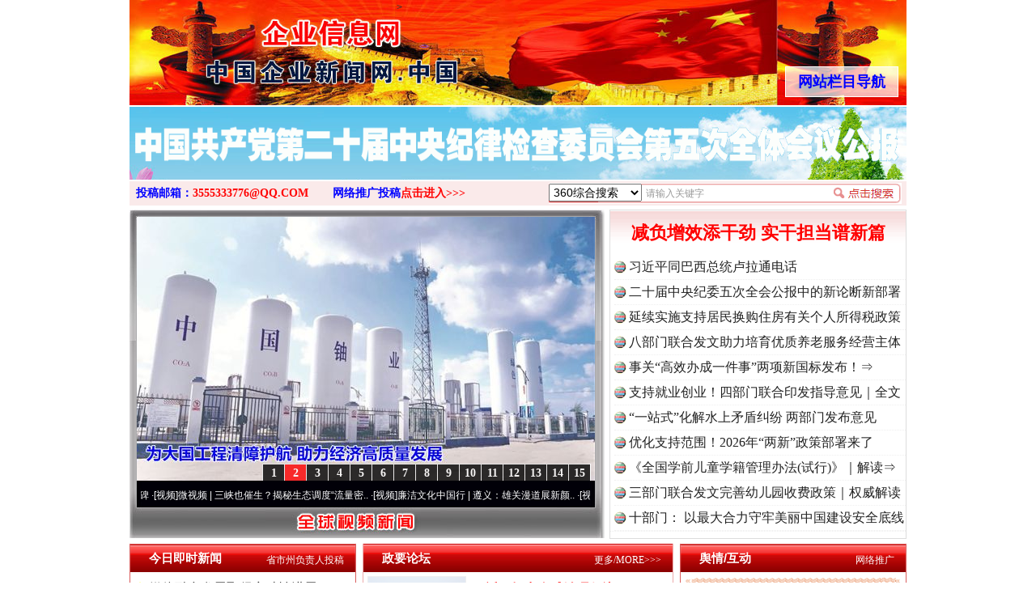

--- FILE ---
content_type: text/html; charset=utf-8
request_url: http://xn--vhqqb87by1w6s6c.xn--vuq861b/index.php
body_size: 28170
content:
<!DOCTYPE html PUBLIC "-//W3C//DTD XHTML 1.0 Transitional//EN" "http://www.w3.org/TR/xhtml1/DTD/xhtml1-transitional.dtd">
<html xmlns="http://www.w3.org/1999/xhtml">
<head>
<meta http-equiv="Content-Type" content="text/html; charset=utf-8" />
<title>企业信息网</title>
<meta name="Description" content="《企业信息网》citizen news.cn,中国公民新闻.net,主要以视频图文网络传媒为主，全面贴近公众/公民的日常生活时事、公众的安全信息、公众的社会交往公德。展现[服务百姓]和[说真话、重实事]的新闻现实。" />
<meta name="Keywords" content="企业信息网, 中国公民新闻网, 中国公民新闻, 全球公众传媒, 全球中文传媒, 全球公众新闻, 全球大众新闻, 全球视频图文新闻, 视频图文新闻" />
<link href="/style.css?210727" type="text/css" rel="stylesheet" />
<link href="https://cdn.bootcdn.net/ajax/libs/Swiper/6.8.0/swiper-bundle.min.css" rel="stylesheet">
<script src="https://cdn.bootcdn.net/ajax/libs/Swiper/6.8.0/swiper-bundle.min.js"></script>
<link rel="shortcut icon" href="favicon.ico">
<script type="text/javascript" src="http://www.ruleoflawnews.pub/common.js?2409259141434"></script>
<style>#mediaad p{height:95px;width:575px;letter-spacing:1px;text-align:center;font:bold 44px/95px "Microsoft Yahei","Hiragino Sans GB","Heiti SC","WenQuanYi Micro Hei","\5fae\8f6f\96c5\9ed1";color:#06c;text-shadow: 0 1px 0 #f9f9f9, 0 2px 0 #f9f9f9, 0 3px 0 #efefef, 0 4px 0 #b9b9b9, 0 0 5px rgba(0, 0, 0, 0.1), 0 1px 3px rgba(0, 0, 0, 0.3), 0 3px 5px rgba(0, 0, 0, 0.2), 0 5px 10px rgba(0, 0, 0, 0.25), 0 10px 10px rgba(0, 0, 0, 0.2), 0 20px 20px rgba(0, 0, 0, 0.15);-webkit-transition: .2s all linear;} .swiper-toutiao-pic{background: #86CDE9 url("http://www.ruleoflawnews.pub/images/txt2imgbg.jpg") no-repeat center;padding:20px 5px;width:950px;height:50px;margin:0 auto;}</style>
</head>
<body>
<div class="body" style="position:relative">
    <!--div style="height:128px"><img src="http://www.ruleoflawnews.pub/upfiles/100th.jpg" alt="热烈庆祝中国共产党成立100周年"></div-->
    <div class="logo">><div class="navboxbtn"><div id="navboxbg"></div><div id="navboxbtn">网站栏目导航</div></div><a href="/" id="logo">全球中文传媒</a></div>
    <div id="navbox">
        <table width="960" border="0" cellpadding="0" cellspacing="0" align="center">
            <tr>
                <td colspan="2"><div id="menubar">
                        <div id="nav">
                            <ul>
                                <li id="nav1"><a href="/list.php?c=22" class="nn6"><span>公众全民传媒</span></a></li>
                                <li class="line"></li>
                                <li id="nav1"><a href="/list.php?c=3"><span>视频新闻</span></a></li>
                                <li class="line"></li>
                                <li id="nav2"><a href="/list.php?c=32"><span>食品产业</span></a></li>
                                <li class="line"></li>
                                <li id="nav3"><a href="/list.php?c=188"><span>时事新闻</span></a></li>
                                <li class="line"></li>
                                <li id="nav4"><a href="/list.php?c=26"><span>社会观察</span></a></li>
                                <li class="line"></li>
                                <li id="nav5"><a href="/list.php?c=19"><span>法制新闻</span></a></li>
                                <li class="line"></li>
                                <li id="nav6"><a href="/list.php?c=18"><span>投诉报料</span></a></li>
                                <li class="line"></li>
                                <li id="nav7"><a href="/list.php?c=5"><span>律师说法</span></a></li>
                                <li class="line"></li>
                                <li id="nav7"><a href="/list.php?c=30" class="nn6"><span>民众舆情呼声</span></a></li>
                                <li class="line"></li>
                                <li id="nav7"><a href="/list.php?c=1" class="nn6"><span>公民身边事件</span></a></li>
                                <li class="line"></li>
                                <li id="nav7"><a href="/list.php?c=6" class="nn6"><span>公众形象展示</span></a></li>
                            </ul>
                        </div>
                        <div id="nemu2"><a href="/list.php?c=17" class="nn6">聚焦廉政法纪</a><a href="/list.php?c=8">法制维权</a><a href="/list.php?c=2">全民论坛</a><a href="/list.php?c=9">政要论坛</a><a href="/list.php?c=29">全民参政</a><a href="/list.php?c=23">公众评论</a><a href="/list.php?c=14">新闻调查</a><a href="/list.php?c=25">关注教育</a><a href="/list.php?c=21" class="nn6">中国检察新闻</a><a href="/list.php?c=27" class="nn6">中国法院新闻</a><a href="/list.php?c=33" class="nn6">企业公司新闻</a></div>
                        <div id="nemu2"><a href="/list.php?c=7" class="nn6">案件追踪观察</a><a href="/list.php?c=15">军事动态</a><a href="/list.php?c=31">法治新闻</a><a href="/list.php?c=16" class="firsta">国际新闻</a><a href="/list.php?c=20">全民康养</a><a href="/list.php?c=12">医药医疗</a><a href="/list.php?c=28">残疾人</a><a href="/list.php?c=34">农业农村</a><a href="/list.php?c=13" class="nn6">全球财经新闻</a><a href="/list.php?c=11" class="nn6">香港澳门台湾</a><a href="/list.php?c=4" class="nn6">公共国际新闻</a></div>
                    </div>
                </td>
            </tr>
        </table>
    </div>
    <script type="text/javascript">window.SlideUpDown=function(){var SlideUpDown={};function b(){this.timers=[];this.args=[];this.isFiring=!1}function c(a,c){var d,e,f,g;if(0==a.offsetHeight){a.style.display="block";d=a.offsetHeight;a.style.height="0px";e=0;f=d/(c/10);g=setInterval(function(){e+=f;a.style.height=e+"px";if(e>=d){clearInterval(g);a.style.height=d+"px";a.__TimerManager__&&a.__TimerManager__.constructor==b&&a.__TimerManager__.next()}},10)}else a.__TimerManager__&&a.__TimerManager__.constructor==b&&a.__TimerManager__.next()}function d(a,c){var d,e,f,g;if(a.offsetHeight>0){d=a.offsetHeight;e=d;f=d/(c/10);g=setInterval(function(){e-=f;if(0>=e){clearInterval(g);a.style.display="none";a.style.height=d+"px";a.__TimerManager__&&a.__TimerManager__.constructor==b&&a.__TimerManager__.next()}else a.style.height=e+"px"},10)}else a.__TimerManager__&&a.__TimerManager__.constructor==b&&a.__TimerManager__.next()}var a={};b.makeInstance=function(a){a.__TimerManager__&&a.__TimerManager__.constructor==b||(a.__TimerManager__=new b)};b.prototype.add=function(a,b){this.timers.push(a);this.args.push(b);this.fire()};b.prototype.fire=function(){if(!this.isFiring){var a=this.timers.shift(),b=this.args.shift();if(a&&b){this.isFiring=!0;a(b[0],b[1])}}};b.prototype.next=function(){this.isFiring=!1;this.fire()};a.slideDown=function(a){b.makeInstance(a);a.__TimerManager__.add(c,arguments);return this};a.slideUp=function(a){b.makeInstance(a);a.__TimerManager__.add(d,arguments);return this};return a}();window.onload=function(){var a=document.getElementById("navboxbtn"),b=document.getElementById("navbox");a.onclick=function(){0===b.offsetHeight?SlideUpDown.slideDown(b,180):SlideUpDown.slideUp(b,180)}};</script>
<table width="960" border="0" cellpadding="0" cellspacing="0" align="center">
    <tr><td style="padding:2px 0 1px"><div class="swiper-toutiao-pic"><div class="swiper-container"><div class="swiper-wrapper"><div class="swiper-slide"><a href="/view.php?d=225096" target="_blank" title="强化对村巡察 促进解决基层问题和群众身边问题"><img src="http://www.ruleoflawnews.pub/cache/46/gif/225096.gif" width="950" height="50" alt="强化对村巡察 促进解决基层问题和群众身边问题"></a></div><div class="swiper-slide"><a href="/view.php?d=225091" target="_blank" title="落实五次全会精神见行动丨推进作风建设常态化长效化"><img src="http://www.ruleoflawnews.pub/cache/46/gif/225091.gif" width="950" height="50" alt="落实五次全会精神见行动丨推进作风建设常态化长效化"></a></div><div class="swiper-slide"><a href="/view.php?d=225068" target="_blank" title="中国共产党第二十届中央纪律检查委员会第五次全体会议公报"><img src="http://www.ruleoflawnews.pub/cache/46/gif/225068.gif" width="950" height="50" alt="中国共产党第二十届中央纪律检查委员会第五次全体会议公报"></a></div></div></div></div><script>var swiper = new Swiper('.swiper-toutiao-pic>.swiper-container', { autoplay: true, loop: true, mousewheel: true, effect: 'flip', });</script></td></tr>
	<!--tr>
    <td width="960" height="185" background="http://www.ruleoflawnews.pub/images/top.jpg?9?9"><div id="topswf" align="right"><h1>全球公众传媒</h1>global public media</div></td>
  </tr-->
  <tr>
    <td><div id="menu3"><div class="searchdiv">
<form id="formsearch" name="formsearch" target="_blank" method="get" action="http://www.baidu.com/s">
           <div id="searchbox">
                        <div class="searchbar">
                            <select name="seachid" id="seachid">
                                <option value="1">360综合搜索</option><option value="2">百度搜索</option><option value="4">搜狗搜索</option>
                            </select>
                            <input name="wd" type="text" id="key" value="请输入关键字" onfocus="this.value=''" onblur="if(!value){value=defaultValue;}" size="20" maxlength="20" />
                            <input name="button" type="button" title="立即搜索" id="button" value="" onclick="doSearch();" />
                            <script type="text/javascript">function doSearch(){var c,a=document.getElementById("seachid").options[document.getElementById("seachid").selectedIndex].value,b=document.formsearch.wd.value;switch(a){case"1":c="http://www.so.com/s?q="+b;break;case"2":c="http://www.baidu.com/s?wd="+b;break;case"3":c="http://www.youdao.com/search?q="+b;break;case"4":c="http://www.sogou.com/web?query="+b;break;case"5":c="http://www.soso.com/q?query="+b}window.open(c)}</script>
                        </div>
                    </div>
    </form></div><div class="topmail">投稿邮箱：<a href="mailto:news15@126.com">3555333776@QQ.COM</a><span class="topreport">网络推广投稿<a href="report.php">点击进入&gt;&gt;&gt;</a></span></div>
</div></td>
  </tr>
</table>
<table width="960" border="0" cellpadding="0" cellspacing="0" align="center">
  <tr>
    <td valign="top">
<div class="focusvideo">
<div id="videofoucs"></div>
<div id="videoscroll">&nbsp;&middot;[视频]<a href="/view.php?d=225097" target="_blank" title="廉洁文化中国行丨祁连巍巍树丰碑">廉洁文化中国行丨祁连巍巍树丰碑</a>&nbsp;&middot;[视频]<a href="/view.php?d=224388" target="_blank" title="微视频 | 三峡也催生？揭秘生态调度“流量密码”">微视频 | 三峡也催生？揭秘生态调度“流量密..</a>&nbsp;&middot;[视频]<a href="/view.php?d=223995" target="_blank" title="廉洁文化中国行 | 遵义：雄关漫道展新颜">廉洁文化中国行 | 遵义：雄关漫道展新颜..</a>&nbsp;&middot;[视频]<a href="/view.php?d=223594" target="_blank" title="衣柜里的秘密">衣柜里的秘密</a>&nbsp;&middot;[视频]<a href="/view.php?d=223480" target="_blank" title="深度关注丨春天里的科技盛宴">深度关注丨春天里的科技盛宴</a>&nbsp;&middot;[视频]<a href="/view.php?d=223465" target="_blank" title="正风反腐在身边·记者百县行丨 烦心事变舒心事">正风反腐在身边&middot;记者百县行丨 烦心事变舒心事..</a>&nbsp;&middot;[视频]<a href="/view.php?d=223105" target="_blank" title="深度关注丨同心逐梦">深度关注丨同心逐梦</a>&nbsp;&middot;[视频]<a href="/view.php?d=223066" target="_blank" title="天宫TV | 巳巳如意，开工大吉！">天宫TV | 巳巳如意，开工大吉！</a>&nbsp;&middot;[视频]<a href="/view.php?d=223052" target="_blank" title="乐至记忆｜老照片里的旧时光">乐至记忆｜老照片里的旧时光</a>&nbsp;&middot;[视频]<a href="/view.php?d=223016" target="_blank" title="镜头对准！看《真心英雄》背后的国安故事">镜头对准！看《真心英雄》背后的国安故事</a>&nbsp;&middot;[视频]<a href="/view.php?d=222921" target="_blank" title="深度关注 | 黑土地上看振兴">深度关注 | 黑土地上看振兴</a>&nbsp;&middot;[视频]<a href="/view.php?d=222805" target="_blank" title="2024我的“关键词”丨用党的创新理论凝心铸魂">2024我的“关键词”丨用党的创新理论凝心铸魂</a>&nbsp;&middot;[视频]<a href="/view.php?d=222700" target="_blank" title="我心中的中华文明丨我骄傲，我是中国人">我心中的中华文明丨我骄傲，我是中国人</a>&nbsp;&middot;[视频]<a href="/view.php?d=222600" target="_blank" title="穿越封锁线（上）">穿越封锁线（上）</a>&nbsp;&middot;[视频]<a href="/view.php?d=222538" target="_blank" title="国安微短剧《皓月》第三集">国安微短剧《皓月》第三集</a>&nbsp;&middot;[视频]<a href="/view.php?d=222477" target="_blank" title="江河见证丨奏响保护与发展和谐乐章">江河见证丨奏响保护与发展和谐乐章</a>&nbsp;&middot;[视频]<a href="/view.php?d=222384" target="_blank" title="九霄逐梦，看今朝！神舟十九号航天员乘组地面训练集锦">九霄逐梦，看今朝！神舟十九号航天员乘组地面训..</a>&nbsp;&middot;[视频]<a href="/view.php?d=222350" target="_blank" title="汪公馆里的“伪装者”（上）">汪公馆里的“伪装者”（上）</a>&nbsp;&middot;[视频]<a href="/view.php?d=222296" target="_blank" title="一线见闻丨区域协作谱新篇">一线见闻丨区域协作谱新篇</a>&nbsp;&middot;[视频]<a href="/view.php?d=222280" target="_blank" title="中国科学院与“两弹一星”纪念馆重新开放 传承与延续“两弹一星”精神">中国科学院与“两弹一星”纪念馆重新开放 传承..</a><script type="text/javascript">var _bdhmProtocol = (("https:" == document.location.protocol) ? " https://" : " http://");document.write(unescape("%3Cscript src='" + _bdhmProtocol + "hm.baidu.com/h.js%3Fcf19ece75d80f912a954868ff822842d' type='text/javascript'%3E%3C/script%3E"));</script></div></div>
</td>
<td valign="top"><div id="topvtxt"><h2><a href="/view.php?d=225093" target="_blank" title="减负增效添干劲 实干担当谱新篇">减负增效添干劲 实干担当谱新篇</a></h2><ul class=list><li><a href="/view.php?d=225094" target="_blank" title="习近平同巴西总统卢拉通电话">习近平同巴西总统卢拉通电话</a></li><li><a href="/view.php?d=225070" target="_blank" title="二十届中央纪委五次全会公报中的新论断新部署">二十届中央纪委五次全会公报中的新论断新部署</a></li><li><a href="/view.php?d=225073" target="_blank" title="延续实施支持居民换购住房有关个人所得税政策">延续实施支持居民换购住房有关个人所得税政策</a></li><li><a href="/view.php?d=225051" target="_blank" title="八部门联合发文助力培育优质养老服务经营主体">八部门联合发文助力培育优质养老服务经营主体</a></li><li><a href="/view.php?d=225021" target="_blank" title="事关“高效办成一件事”两项新国标发布！⇒">事关“高效办成一件事”两项新国标发布！⇒</a></li><li><a href="/view.php?d=225018" target="_blank" title="支持就业创业！四部门联合印发指导意见｜全文">支持就业创业！四部门联合印发指导意见｜全文</a></li><li><a href="/view.php?d=225008" target="_blank" title="“一站式”化解水上矛盾纠纷 两部门发布意见">“一站式”化解水上矛盾纠纷 两部门发布意见</a></li><li><a href="/view.php?d=224988" target="_blank" title="优化支持范围！2026年“两新”政策部署来了">优化支持范围！2026年“两新”政策部署来了</a></li><li><a href="/view.php?d=224991" target="_blank" title="《全国学前儿童学籍管理办法(试行)》｜解读⇒">《全国学前儿童学籍管理办法(试行)》｜解读⇒</a></li><li><a href="/view.php?d=224977" target="_blank" title="三部门联合发文完善幼儿园收费政策｜权威解读">三部门联合发文完善幼儿园收费政策｜权威解读</a></li><li><a href="/view.php?d=224860" target="_blank" title="十部门： 以最大合力守牢美丽中国建设安全底线">十部门： 以最大合力守牢美丽中国建设安全底线</a></li></ul></div>
</td>
  </tr>
</table>
<script type="text/javascript">PImgPlayer.addItem("", "/view.php?d=225083", "http://www.ruleoflawnews.pub/upfiles/2601/1768528898993.jpg");PImgPlayer.addItem("", "/view.php?d=225044", "http://www.ruleoflawnews.pub/upfiles/2601/1768190466315.jpg");PImgPlayer.addItem("", "/view.php?d=225039", "http://www.ruleoflawnews.pub/upfiles/2601/1768185876721.jpg");PImgPlayer.addItem("", "/view.php?d=225032", "http://www.ruleoflawnews.pub/upfiles/2601/1767926621887.jpg");PImgPlayer.addItem("", "/view.php?d=224984", "http://www.ruleoflawnews.pub/upfiles/2512/1766736190643.jpg");PImgPlayer.addItem("", "/view.php?d=224970", "http://www.ruleoflawnews.pub/upfiles/2512/1766470597142.jpg");PImgPlayer.addItem("", "/view.php?d=224957", "http://www.ruleoflawnews.pub/upfiles/2512/1765766840934.jpg");PImgPlayer.addItem("", "/view.php?d=224901", "http://www.ruleoflawnews.pub/upfiles/2512/1765181713479.jpg");PImgPlayer.addItem("", "/view.php?d=224854", "http://www.ruleoflawnews.pub/upfiles/2511/1764294441632.jpg");PImgPlayer.addItem("", "/view.php?d=224840", "http://www.ruleoflawnews.pub/upfiles/2511/1764042150291.jpg");PImgPlayer.addItem("", "/view.php?d=224831", "http://www.ruleoflawnews.pub/upfiles/2511/1763959858822.jpg");PImgPlayer.addItem("", "/view.php?d=224798", "http://www.ruleoflawnews.pub/upfiles/2511/1763374645503.jpg");PImgPlayer.addItem("", "/view.php?d=224796", "http://www.ruleoflawnews.pub/upfiles/2511/1763372749108.jpg");PImgPlayer.addItem("", "/view.php?d=224756", "http://www.ruleoflawnews.pub/upfiles/2511/1762840552502.jpg");PImgPlayer.addItem("", "/view.php?d=224704", "http://www.ruleoflawnews.pub/upfiles/2510/1761539419216.jpg");PImgPlayer.init("videofoucs", 566, 326);</script><script type="text/javascript">
	new Marquee("videoscroll",2,2,555,30,40,0,0,30);
	//var so = new SWFObject("http://www.ruleoflawnews.pub/images/media375.swf", "swfglobalmedia", 580, 95, "9", "null");
	//so.addParam("wmode", "transparent");so.addParam("menu", "false");so.addParam("quality", "high");so.write("globalmedia");
</script><div class="bodyright">
<div class="hotchannel hotnew">
        <div class="title">
          <h3><a href="/list.php?c=18">舆情/互动</a></h3>
        </div>
        <div class="detail">
          <div style="padding-bottom: 3px;"><img alt="" src="http://www.ruleoflawnews.pub/images/bla.gif" width="272" height="102"></div>
          <div id="headreport3"><div><a href="/view.php?d=225053" target="_blank" title="官方通报“所长借款问题”：庄某某已被停职">找国土所所长办事被借68万元？</a></div><div><a href="/view.php?d=224971" target="_blank" title="公务员考生笔试、面试成绩均第一最终落选？重庆市财政局通报">公务员考生笔试面试第一落选？</a></div><div><a href="/view.php?d=224953" target="_blank" title="中标公告套用网络人名，湖北十堰通报">中标公告套网络人名，湖北通报</a></div><div><a href="/view.php?d=224592" target="_blank" title="南宁市江南区教育局通报“一教师脚踢小学生”">南宁通报“一教师脚踢小学生”</a></div><div><a href="/view.php?d=224503" target="_blank" title="公安部上线&quot;全国环境资源和食品药品犯罪线索举报平台&quot;">周知！公安部这个举报平台上线..</a></div><div><a href="/view.php?d=224412" target="_blank" title="山西一村民“从小被亲生父母砍手割耳”？当地通报">村民“从小被父母砍手割耳”？</a></div><div><a href="/view.php?d=224410" target="_blank" title="男子曝光乡政府大量人员缺岗后警察夜晚上门，官方通报">民警走访吓得家里老人欲轻生？</a></div><div><a href="/view.php?d=224407" target="_blank" title="老人未去世遭火化要求！安徽颍上县红星镇发布道歉声明">安徽颍上县红星镇发布道歉声明</a></div><div><a href="/view.php?d=224387" target="_blank" title="医院弄错CT女子被误诊“绝症”服药3个月，院方：严肃处理相关人员">医院弄错CT女子被误诊“绝症”</a></div><div><a href="/view.php?d=224381" target="_blank" title="王某驾车致4死，审理时开出贫困证明？官方通报">驾车致4死,审理时开贫困证明？</a></div><div><a href="/view.php?d=224352" target="_blank" title="安徽省濉溪县通报“黑臭水体流入农灌区”">濉溪县通报黑臭水体流入农灌区</a></div><div><a href="/view.php?d=224308" target="_blank" title="官方通报周口六院邵医生坠楼身亡：已成立调查组">官方通报周口六院医生坠楼身亡</a></div><div><a href="/view.php?d=224236" target="_blank" title="三亚通报“景区摩托车收费带路设置路障”：已拆除栅栏">景区摩托车收费带路设置路障？</a></div><div><a href="/view.php?d=224202" target="_blank" title="湖南一男子曝妻子和公职人员多次开房，官方通报">男子曝妻子和公职人员多次开房</a></div><div><a href="/view.php?d=224197" target="_blank" title="女子自曝孕期摆烂不上班丈夫是市副处？官方通报">女子自曝怀孕时摆烂丈夫是副处</a></div></div>
          <div id="headreport" style="height:405px;"><div><a href="/view.php?d=225053" target="_blank" title="官方通报“所长借款问题”：庄某某已被停职">找国土所所长办事被借68万元？</a></div><div><a href="/view.php?d=224971" target="_blank" title="公务员考生笔试、面试成绩均第一最终落选？重庆市财政局通报">公务员考生笔试面试第一落选？</a></div><div><a href="/view.php?d=224953" target="_blank" title="中标公告套用网络人名，湖北十堰通报">中标公告套网络人名，湖北通报</a></div><div><a href="/view.php?d=224592" target="_blank" title="南宁市江南区教育局通报“一教师脚踢小学生”">南宁通报“一教师脚踢小学生”</a></div><div><a href="/view.php?d=224503" target="_blank" title="公安部上线&quot;全国环境资源和食品药品犯罪线索举报平台&quot;">周知！公安部这个举报平台上线..</a></div><div><a href="/view.php?d=224412" target="_blank" title="山西一村民“从小被亲生父母砍手割耳”？当地通报">村民“从小被父母砍手割耳”？</a></div><div><a href="/view.php?d=224410" target="_blank" title="男子曝光乡政府大量人员缺岗后警察夜晚上门，官方通报">民警走访吓得家里老人欲轻生？</a></div><div><a href="/view.php?d=224407" target="_blank" title="老人未去世遭火化要求！安徽颍上县红星镇发布道歉声明">安徽颍上县红星镇发布道歉声明</a></div><div><a href="/view.php?d=224387" target="_blank" title="医院弄错CT女子被误诊“绝症”服药3个月，院方：严肃处理相关人员">医院弄错CT女子被误诊“绝症”</a></div><div><a href="/view.php?d=224381" target="_blank" title="王某驾车致4死，审理时开出贫困证明？官方通报">驾车致4死,审理时开贫困证明？</a></div><div><a href="/view.php?d=224352" target="_blank" title="安徽省濉溪县通报“黑臭水体流入农灌区”">濉溪县通报黑臭水体流入农灌区</a></div><div><a href="/view.php?d=224308" target="_blank" title="官方通报周口六院邵医生坠楼身亡：已成立调查组">官方通报周口六院医生坠楼身亡</a></div><div><a href="/view.php?d=224236" target="_blank" title="三亚通报“景区摩托车收费带路设置路障”：已拆除栅栏">景区摩托车收费带路设置路障？</a></div><div><a href="/view.php?d=224202" target="_blank" title="湖南一男子曝妻子和公职人员多次开房，官方通报">男子曝妻子和公职人员多次开房</a></div><div><a href="/view.php?d=224197" target="_blank" title="女子自曝孕期摆烂不上班丈夫是市副处？官方通报">女子自曝怀孕时摆烂丈夫是副处</a></div><div><a href="/view.php?d=224193" target="_blank" title="警察违停致摩托车司机追尾死亡？西安交警通报">警察违停致摩托司机追尾死亡？</a></div><div><a href="/view.php?d=224045" target="_blank" title="三亚卫健委再通报游客被不明生物咬伤离世">三亚再通报游客被不明物咬伤离..</a></div><div><a href="/view.php?d=224033" target="_blank" title="宝鸡一社区女书记开车追撵女子撞伤2人被刑拘，警方通报">社区书记开车追撵女子撞伤2人</a></div><div><a href="/view.php?d=224032" target="_blank" title="医院要求先献血才输血致女孩病情恶化身亡？商丘卫健委发布通报">医院回应要求先献血再输血致人..</a></div><div><a href="/view.php?d=223991" target="_blank" title="广东虎门通报“高架4车道变3车道车祸”：5人抢救无效死亡">虎门通报“4车道变3车道车祸”</a></div><div><a href="/view.php?d=223971" target="_blank" title="重庆爆破拆除火车站，致周边房屋出现裂缝？官方通报">爆破拆火车站致周边房屋裂缝？</a></div><div><a href="/view.php?d=223910" target="_blank" title="涉嫌在中药里添加安眠药，石家庄一医院被立案调查">一医院涉嫌在中药里添加安眠药</a></div><div><a href="/view.php?d=223876" target="_blank" title="“曾犯强奸罪的教师出狱后办教培机构”？柳州鱼峰区教育局通报">柳州鱼峰区教育局发布辟谣声明</a></div><div><a href="/view.php?d=223768" target="_blank" title="福建中医药大学附属人民医院：网传相关论文存在科研失信行为">福建中医药大学附属人民医院：..</a></div><div><a href="/view.php?d=223719" target="_blank" title="银川市政府通报“市长信箱出现答复错误问题”">“市长信箱”出现答复错误问题</a></div><div><a href="/view.php?d=223720" target="_blank" title="中日友好医院通报：举报基本属实，开除党籍，解聘！">中日友好医院通报肖某相关问题</a></div><div><a href="/view.php?d=223607" target="_blank" title="官方通报“三河招牌改色”：市委主要负责人免职！">官方通报“三河广告牌匾改色”</a></div><div><a href="/view.php?d=223588" target="_blank" title="教师被举报使用假身份与多名女学生恋爱、发生关系，高校通报">教师被举报用假身份与女生恋爱</a></div><div><a href="/view.php?d=223445" target="_blank" title="网民反映新能源车充电站油车占位、电价差异大等，国家能源局电力司回应了">网民反映新能源充电电价差异大</a></div><div><a href="/view.php?d=223358" target="_blank" title="广西贺州一栋5层楼墙体和地基开裂，当地通报">广西一栋5层楼墙体和地基开裂</a></div><div><a href="/view.php?d=223335" target="_blank" title="天津市委常委、组织部部长周德睿被查">天津市委常委、组织部部长周德..</a></div><div><a href="/view.php?d=223229" target="_blank" title="官方通报海南琼中槟榔大量被砍：既定区域清表工作">官方通报海南琼中槟榔大量被砍</a></div><div><a href="/view.php?d=223171" target="_blank" title="河北邢台通报一局长砸店伤人">河北邢台通报一局长砸店伤人</a></div><div><a href="/view.php?d=223135" target="_blank" title="湖北一新桥通车半天就“歪了”？官方发布情况说明">湖北一新桥通车半天就&quot;歪了&quot;？..</a></div><div><a href="/view.php?d=223123" target="_blank" title="“一中学开学收723元作业打印费”，当地教体局通报">太原一中学开学收723元打印费</a></div><div><a href="/view.php?d=223108" target="_blank" title="山东即墨通报江歌母亲“涉嫌诈捐”">即墨通报江歌母亲“涉嫌诈捐”</a></div><div><a href="/view.php?d=223104" target="_blank" title="海南一医生实名举报医院书记院长，官方通报">海南一医生举报医院书记院长</a></div><div><a href="/view.php?d=223083" target="_blank" title="百色深夜通报：教师唐某某被停职">教师唐某某停职！警方介入调查</a></div><div><a href="/view.php?d=222943" target="_blank" title="江苏南通一菜地设红绿灯和监控？当地回应：已整改">江苏南通一菜地设红绿灯和监控</a></div><div><a href="/view.php?d=222843" target="_blank" title="乐至中学副校长被全体教师举报 官方回应">四川一学校全体教师举报副校长</a></div><div><a href="/view.php?d=222788" target="_blank" title="四川泸州一中学生被同学用烧红钉子烫脸，当地通报">四川一中学生被同学用钉子烫脸</a></div><div><a href="/view.php?d=222783" target="_blank" title="湖南宁乡一中学女副校长被举报婚内出轨？官方通报">湖南一女副校长被举报婚内出轨</a></div><div><a href="/view.php?d=222670" target="_blank" title="江西一幼教机构卫生间发现摄像头，警方通报">幼教机构卫生间发现微型摄像头</a></div><div><a href="/view.php?d=222652" target="_blank" title="郑州通报“货车驾驶员意外坠桥”事故">郑州通报&quot;货车驾驶员坠桥&quot;事故..</a></div><div><a href="/view.php?d=222641" target="_blank" title="幼儿园老师拉2名小朋友互撞，致1人流鼻血，官方通报">广州幼儿园老师拉两小朋友互撞</a></div><div><a href="/view.php?d=222544" target="_blank" title="百雀羚针对近日舆论关注的添加禁用原料的情况说明">添加禁用原料？百雀羚最新回应</a></div><div><a href="/view.php?d=222498" target="_blank" title="昆山卫健委通报“网络反映有关人员代孕流产”：成立联合调查组">昆山卫健委通报&quot;反映代孕流产&quot;..</a></div><div><a href="/view.php?d=222478" target="_blank" title="江西丰城一医生值班饮酒拒诊，医院通报：免职">医生值班饮酒还拒诊，医院通报</a></div><div><a href="/view.php?d=222442" target="_blank" title="广西大学通报“副院长被举报强奸女生”">广西大学通报“副院长被举报强..</a></div><div><a href="/view.php?d=222417" target="_blank" title="官方通报“判决书写错刑期男子出狱后又被羁押”">判决书写错刑期男子出狱后又被..</a></div><div><a href="/view.php?d=222414" target="_blank" title="男子遇办证难状告市监局，胜诉后仍未拿到证，新乡市监局通报">新乡市男子遇办证难状告市监局</a></div><div><a href="/view.php?d=222385" target="_blank" title="四川遂宁一城管踢踹殴打业主 官方通报：打人者已被警方控制">官方通报城管踢踹殴打66岁业主</a></div><div><a href="/view.php?d=222339" target="_blank" title="广西南宁青秀区区长被举报酒后亲吻搂抱他人妻子？">区长被举报酒后亲吻他人妻子？</a></div><div><a href="/view.php?d=222077" target="_blank" title="内蒙古一商户店门口贴招聘广告被罚款？官方通报">商户店门口贴招聘广告被罚款？</a></div><div><a href="/view.php?d=222043" target="_blank" title="教职工吃鲜肉学生吃冻肉？官方：已成立调查组">学校教职工吃鲜肉学生吃冻肉？</a></div><div><a href="/view.php?d=221976" target="_blank" title="河南中牟通报教官体罚猥亵学员：2人被采取刑事强制措施">&quot;教官体罚猥亵学员&quot;，当地通报..</a></div><div><a href="/view.php?d=221975" target="_blank" title="河南禹州一教师称因举报校长遭报复，官方通报">禹州一教师称因举报校长遭报复</a></div><div><a href="/view.php?d=221973" target="_blank" title="竞选村支书要有家族背景和经济基础？河南确山发布情况说明">官网发文&quot;竞选村支书要有钱&quot;？..</a></div><div><a href="/view.php?d=221835" target="_blank" title="医院“要求医生让患者消费到7000元”？昆山卫健委通报">医院要求医生让患者消费到7000..</a></div><div><a href="/view.php?d=221821" target="_blank" title="浙江一医院通报医生、护士涉生活作风问题：两人停职，对后续变故痛心">一医院通报医生、护士作风问题</a></div><div><a href="/view.php?d=221794" target="_blank" title="昭通一干部被举报与女下属存在不正当关系，市纪委通报">干部被举报与下属存不正当关系</a></div><div><a href="/view.php?d=221762" target="_blank" title="四川一女子实名举报公婆名下有巨额不明财产？官方通报">四川一女子举报公婆有近亿资产</a></div><div><a href="/view.php?d=221760" target="_blank" title="医院院长与女子有不正当关系？广东汕头市龙湖区：成立调查组">当地通报“医院院长与女子不正..</a></div><div><a href="/view.php?d=221753" target="_blank" title="涉事旅行社及相关负责人立案查处！海南通报“40元桂林低价游”处理情况">“40元桂林低价游”处理情况</a></div><div><a href="/view.php?d=221426" target="_blank" title="安徽滁州通报：全椒县委主要负责同志被免职">滁河污染：全椒县委主要负责人..</a></div><div><a href="/view.php?d=221327" target="_blank" title="连云港通报海鲜商贩“鬼秤”事件：涉事商户被清理出场">连云港通报海鲜商贩&quot;鬼秤&quot;事件..</a></div><div><a href="/view.php?d=221274" target="_blank" title="安徽阜阳一动物园20只东北虎死亡？官方：成立调查组进行全面调查">阜阳市通报“20只东北虎死亡”</a></div></div>
        </div>
        <a href="report.php" class="link_more">网络推广</a>
        <div style="position:absolute;top:-9999px;right:15px;"><object classid="clsid:D27CDB6E-AE6D-11cf-96B8-444553540000" codebase="http://download.macromedia.com/pub/shockwave/cabs/flash/swflash.cab#version=7,0,19,0" width="25" height="20"><param name="movie" value="http://www.ruleoflawnews.pub/images/mp3.swf?file=http://www.ruleoflawnews.pub/upfiles/sound/new.mp3&width=25&songVolume=100&autoStart=true&showDownload=false" /><param name="quality" value="high" /><param value="transparent" name="wmode" /><embed src="http://www.ruleoflawnews.pub/images/mp3.swf?file=http://www.ruleoflawnews.pub/upfiles/sound/new.mp3&width=25&songVolume=100&autoStart=true&showDownload=false" width="25" height="20" quality="high" pluginspage="http://www.macromedia.com/go/getflashplayer" type="application/x-shockwave-flash"></embed></object></div>
		<div class="bottom"></div>
      </div>
</div>
<div class="bodyleft1">
<div class="bodyleft">
    <div class="hotchannel hotnew">
        <div class="title">
          <h3><a href="list.php">今日即时新闻</a></h3>
        </div>
        <div class="detail" style="border-bottom:1px solid #6f90ca;">
          <div id="todaynews"><div><a href="/view.php?d=225099" target="_blank" title="中国法制新闻网.中国　中国廉政法纪网.中国　中国法治新闻网.中国">媒体融合发展取得突破性进展</a></div><div><a href="/view.php?d=225098" target="_blank" title="中国法制新闻网.中国　中国廉政法纪网.中国　中国法治新闻网.中国">让网络空间的正能量更加充沛！</a></div><div class="nodot"><a href="/view.php?d=225097" target="_blank" title="廉洁文化中国行丨祁连巍巍树丰碑"><img src="/images/video.gif" width="15"> 祁连巍巍树丰碑</a></div><div><a href="/view.php?d=225096" target="_blank" title="强化对村巡察 促进解决基层问题和群众身边问题">推动对村巡察工作取得明显成效</a></div><div><a href="/view.php?d=225095" target="_blank" title="小案件大民生｜承包转让起纠纷，法庭调解促和谐">承包转让起纠纷，法庭调解促和..</a></div><div><a href="/view.php?d=225094" target="_blank" title="习近平同巴西总统卢拉通电话">树立全球南方国家团结合作榜样</a></div><div><a href="/view.php?d=225093" target="_blank" title="减负增效添干劲 实干担当谱新篇">整治形式主义为基层减负向纵深..</a></div><div><a href="/view.php?d=225092" target="_blank" title="博白县龙潭镇：扎实开展禁毒宣传 筑牢全民防毒屏障">扎实开展禁毒宣传 筑牢全民防..</a></div><div><a href="/view.php?d=225091" target="_blank" title="落实五次全会精神见行动丨推进作风建设常态化长效化">压实责任做到查治贯通纠树并举</a></div><div><a href="/view.php?d=225090" target="_blank" title="三堂会审丨准确区分违反工作纪律和滥用职权罪">准确区分违反工作纪律和滥用职..</a></div><div><a href="/view.php?d=225089" target="_blank" title="达成协议并已履行完毕后，能否反悔？">达成协议并已履行完毕后，能否..</a></div><div><a href="/view.php?d=225087" target="_blank" title="中央纪委办公厅公开通报3起整治形式主义为基层减负典型问题">整治形式主义为基层减负典型问..</a></div><div><a href="/view.php?d=225086" target="_blank" title="“知假买假”全程录像，只为索求十倍赔偿！法院判了">“知假买假”全程录像，法院判..</a></div></div>
        </div>
        <div class="blank8"></div>
        <div class="title" style="position:relative;">
          <h3><a href="list.php?c=188">最新时事新闻</a></h3>
        </div>
        <div class="detail">
          <div id="newsss"><div><a href="/view.php?d=225096" target="_blank" title="强化对村巡察 促进解决基层问题和群众身边问题">推动对村巡察工作取得明显成效</a></div><div><a href="/view.php?d=225093" target="_blank" title="减负增效添干劲 实干担当谱新篇">整治形式主义为基层减负向纵深..</a></div><div><a href="/view.php?d=225091" target="_blank" title="落实五次全会精神见行动丨推进作风建设常态化长效化">压实责任做到查治贯通纠树并举</a></div><div><a href="/view.php?d=225082" target="_blank" title="以有力监督推动党中央乡村振兴决策部署落实到位">助力“千万工程”全面开花</a></div><div><a href="/view.php?d=225071" target="_blank" title="学习语丨坚定不移开展反腐败斗争">要利用腐败案例开展警示教育</a></div><div><a href="/view.php?d=225070" target="_blank" title="二十届中央纪委五次全会公报中的新论断新部署">深刻把握目标任务坚决落实全会..</a></div><div><a href="/view.php?d=225073" target="_blank" title="延续实施支持居民换购住房有关个人所得税政策">支持居民换购住房个人所得税政..</a></div><div><a href="/view.php?d=225068" target="_blank" title="中国共产党第二十届中央纪律检查委员会第五次全体会议公报">接受监督，坚决防治“灯下黑”</a></div><div><a href="/view.php?d=225065" target="_blank" title="系统发力提升基层纪检监察监督质效">系统发力提升基层纪检监察监督..</a></div><div><a href="/view.php?d=225062" target="_blank" title="七部门印发意见 加强协同联动 推进康养气象服务高质量发展">推进康养气象服务高质量发展</a></div><div><a href="/view.php?d=225058" target="_blank" title="全会观察丨更加科学有效地把权力关进制度笼子">规范权力运行是一个长期课题</a></div><div><a href="/view.php?d=225057" target="_blank" title="永远在路上">部分与会同志接受集体采访侧记</a></div><div><a href="/view.php?d=225056" target="_blank" title="为实现“十五五”时期目标任务提供坚强保障">深刻领悟两个确立的决定性意义</a></div></ul></div>
        </div>
        <a href="cn/" class="link_more" title="点击进入省市州负责人在线投稿">省市州负责人投稿</a>
        <div class="bottom"></div>
      </div>
</div>
<div class="bodymiddle">
<div class="channel hotmid">
        <div class="title">
          <h3><a href="/list.php?c=9">政要论坛</a></h3>
        </div>
        <div class="detail"><div class="headbox"><div class="headpic"><a href="/view.php?d=224439" target="_blank"><img src="http://www.ruleoflawnews.pub/upfiles/2509/1756802661436_s.png" width="120" height="90" border="0" alt="习近平提出全球治理倡议"></a></div><div class="headnews"><h4><a href="/view.php?d=224439" target="_blank" title="习近平提出全球治理倡议">习近平提出全球治理倡议</a></h4>原标题：习近平在&quot;上海合作组织+&quot;会议上的讲话（全文）凝聚上合力量完善全球治理&mdash;&mdash;在&quot;上海合作组织..</div><div class="clear"></div></div><div class="infobox"><ul class="infolist"><li><a href="/view.php?d=225094" target="_blank" title="习近平同巴西总统卢拉通电话">习近平同巴西总统卢拉通电话</a></li><li><a href="/view.php?d=225037" target="_blank" title="习近平复信美国青少年教育交流团访华师生">习近平复信美国青少年教育交流团访华师生</a></li><li><a href="/view.php?d=225002" target="_blank" title="习近平同韩国总统李在明举行会谈">习近平同韩国总统李在明举行会谈</a></li><li><a href="/view.php?d=224994" target="_blank" title="习近平就瑞士瓦莱州火灾事件向瑞士联邦主席帕姆兰致慰问电">习近平就瑞士瓦莱州火灾事件向瑞士联邦主席帕姆兰致慰..</a></li><li><a href="/view.php?d=224967" target="_blank" title="总书记强调的作风建设 | 还景于民气象新">总书记强调的作风建设 | 还景于民气象新..</a></li></ul></div></div>
        <a href="/list.php?c=9" class="link_more">更多/MORE&gt;&gt;&gt;</a>
        <div class="bottom"></div>
      </div>
 <div class="channel hotmid" style="margin-top:8px;">
        <div class="title">
          <h3><a href="/list.php?c=19">法制新闻</a></h3>
        </div>
        <div class="detail"><div class="headbox"><div class="headpic"><a href="/view.php?d=225011" target="_blank"><img src="http://www.ruleoflawnews.pub/upfiles/2601/1767783760490_s.jpg" width="120" height="90" border="0" alt="规范平台规则 两部门发布《网络交易平台规则监督管理办法》"></a></div><div class="headnews"><h4><a href="/view.php?d=225011" target="_blank" title="规范平台规则 两部门发布《网络交易平台规则监督管理办法》">规范平台规则 两部门发布新..</a></h4>市场监管总局、国家网信办联合发布《网络交易平台规则监督管理办法》近日，市场监管总局和国家网信办..</div><div class="clear"></div></div><div class="infobox"><ul class="infolist"><li><a href="/view.php?d=225079" target="_blank" title="5部门印发通知 规范网络平台招聘类信息发布">5部门印发通知 规范网络平台招聘类信息发布..</a></li><li><a href="/view.php?d=225061" target="_blank" title="国务院印发《固体废物综合治理行动计划》">国务院印发《固体废物综合治理行动计划》</a></li><li><a href="/view.php?d=225052" target="_blank" title="纤维制品监管新规发布！重点监管婴幼儿服装、学生服等">纤维制品监管新规发布！重点监管婴幼儿服装、学生服等</a></li><li><a href="/view.php?d=225046" target="_blank" title="《市场监督管理投诉举报处理办法》发布">《市场监督管理投诉举报处理办法》发布</a></li><li><a href="/view.php?d=225016" target="_blank" title="市场监管总局对部分产品CCC认证模式作出重要调整">市场监管总局对部分产品CCC认证模式作出重要调整</a></li></ul></div></div>
        <a href="/list.php?c=19" class="link_more">更多/MORE&gt;&gt;&gt;</a>
        <div class="bottom"></div>
      </div>
 <div class="channel hotmid" style="margin-top:8px;">
        <div class="title">
          <h3><a href="/list.php?c=17">聚焦廉政法纪</a></h3>
        </div>
        <div class="detail"><div class="headbox"><div class="headpic"><a href="/view.php?d=225055" target="_blank"><img src="http://www.ruleoflawnews.pub/upfiles/2601/1768364861314_s.jpg" width="120" height="90" border="0" alt="反腐败是最彻底的自我革命"></a></div><div class="headnews"><h4><a href="/view.php?d=225055" target="_blank" title="反腐败是最彻底的自我革命">反腐败是最彻底的自我革命</a></h4>电视专题片《一步不停歇半步不退让》热播反腐败是最彻底的自我革命中央纪委国家监委网站吴晶薛鹏正在..</div><div class="clear"></div></div><div class="infobox"><ul class="infolist"><li><a href="/view.php?d=225090" target="_blank" title="三堂会审丨准确区分违反工作纪律和滥用职权罪">三堂会审丨准确区分违反工作纪律和滥用职权罪</a></li><li><a href="/view.php?d=225087" target="_blank" title="中央纪委办公厅公开通报3起整治形式主义为基层减负典型问题">中央纪委办公厅公开通报3起整治形式主义为基层减负典..</a></li><li><a href="/view.php?d=225088" target="_blank" title="四川省文化和旅游厅党组成员、副厅长江海接受纪律审查和监察调查">四川省文化和旅游厅党组成员、副厅长江海接受纪律审查..</a></li><li><a href="/view.php?d=225069" target="_blank" title="教育部教育督导局副局长杨宇接受纪律审查和监察调查">教育部教育督导局副局长杨宇接受纪律审查和监察调查</a></li><li><a href="/view.php?d=225059" target="_blank" title="一起风腐交织案件中若干纪法问题探析">一起风腐交织案件中若干纪法问题探析</a></li></ul></div></div>
        <a href="/list.php?c=17" class="link_more">更多/MORE&gt;&gt;&gt;</a>
        <div class="bottom"></div>
      </div>
</div>
<div class="blank5"></div>
<div id="mediaad">
    <p>中国全民新闻网.中国</p>
    <p>中国公众新闻网.中国</p>
    <p>中国公民新闻网.中国</p>
    <p>中国公共新闻网.中国</p>
    <p>中国法制新闻网.中国</p>
    <p>中国法治新闻网.中国</p>
    <p>中国法院新闻网.中国</p>
    <p>中国检察新闻网.中国</p>
    <p>中国医药新闻网.中国</p>
    <p>中国企业新闻网.中国</p>
    <p>中国农业新闻网.中国</p>
    <p>中国视频新闻网.中国</p>
    <p>中国廉政法纪网.中国</p>
    <p>中国律师在线.中国</p>
    <p>中国参政网.中国</p>
</div><script type="text/javascript">new Marquee("mediaad",0,1,672,95,3,0,0,95);/*new Marquee("mediaad",0,3,672,95,30,1500,1000,95);*/</script>
</div>
<table width="960" border="0" cellpadding="0" cellspacing="0" align="center" class="top6">
  <tr>
    <td valign="top"><div class="productchannel">
        <div class="title urls">
          <h3><a href="http://www.Videosnews.cn/"><b>WWW.Videosnews.cn</b></a></h3><span class="urls2"><a href="http://www.中国视频新闻网.中国/"><b>www.中国视频新闻网.中国</b></a></span>
        </div>
        <span class="link_more urls3"><a href="http://www.视频新闻网.cn/"><b>WWW.视频新闻网.cn</b></a></span>
        <div class="detail">
          <div id="marqueevideonews"><table width="100%" border="0" cellspacing="0" cellpadding="0"><tr><td><a href="/view.php?d=225097" target="_blank" title="廉洁文化中国行丨祁连巍巍树丰碑"><img src="http://www.ruleoflawnews.pub/upfiles/2601/1769152900461.jpg" width="315" height="237" alt="廉洁文化中国行丨祁连巍巍树丰碑"><br>祁连巍巍树丰碑</a></td><td><a href="/view.php?d=224806" target="_blank" title="别信高回报！网警为你详细讲解虚拟投资理财陷阱"><img src="http://www.ruleoflawnews.pub/upfiles/2511/1763383291430.jpg" width="315" height="237" alt="别信高回报！网警为你详细讲解虚拟投资理财陷阱"><br>高回报！网警详解投资理财陷阱</a></td><td><a href="/view.php?d=224802" target="_blank" title="东部战区发布重磅MV《若一去不回》"><img src="http://www.ruleoflawnews.pub/upfiles/2511/1763382297515.jpg" width="315" height="237" alt="东部战区发布重磅MV《若一去不回》"><br>东部战区发布MV《若一去不回》</a></td></tr><tr><td><a href="/view.php?d=224768" target="_blank" title="一枚“钉子”竟然扎入我核心要害部门！"><img src="http://www.ruleoflawnews.pub/upfiles/2511/1762933695851.jpg" width="315" height="237" alt="一枚“钉子”竟然扎入我核心要害部门！"><br>一枚“钉子”竟然扎入要害部门</a></td><td><a href="/view.php?d=224388" target="_blank" title="微视频 | 三峡也催生？揭秘生态调度“流量密码”"><img src="http://www.ruleoflawnews.pub/upfiles/2508/1755660472570.jpg" width="315" height="237" alt="微视频 | 三峡也催生？揭秘生态调度“流量密码”"><br>生态调度“流量密码”</a></td><td><a href="/view.php?d=224314" target="_blank" title="微视频丨总书记与全民健身的故事"><img src="http://www.ruleoflawnews.pub/upfiles/2508/1754628619943.jpg" width="315" height="237" alt="微视频丨总书记与全民健身的故事"><br>总书记与全民健身的故事</a></td></tr><tr><td><a href="/view.php?d=223995" target="_blank" title="廉洁文化中国行 | 遵义：雄关漫道展新颜"><img src="http://www.ruleoflawnews.pub/upfiles/2505/1748595414576.jpg" width="315" height="237" alt="廉洁文化中国行 | 遵义：雄关漫道展新颜"><br>雄关漫道展新颜</a></td><td><a href="/view.php?d=223779" target="_blank" title="“文明之鹰-2025”联训深化中埃两军互信合作"><img src="http://www.ruleoflawnews.pub/upfiles/2505/1746690833826.jpg" width="315" height="237" alt="“文明之鹰-2025”联训深化中埃两军互信合作"><br>“文明之鹰-2025”联训</a></td><td><a href="/view.php?d=223729" target="_blank" title="外交部发布重磅视频：《不跪！》"><img src="http://www.ruleoflawnews.pub/upfiles/2504/1745914165434.jpg" width="315" height="237" alt="外交部发布重磅视频：《不跪！》"><br>外交部发布重磅视频：《不跪！》</a></td></tr><tr><td><a href="/view.php?d=223594" target="_blank" title="衣柜里的秘密"><img src="http://www.ruleoflawnews.pub/upfiles/2504/1744622695520.jpg" width="315" height="237" alt="衣柜里的秘密"><br>衣柜里的秘密</a></td><td><a href="/view.php?d=223532" target="_blank" title="“我一路开着双闪！” 没装ETC，竟直接原路掉头逆行！"><img src="http://www.ruleoflawnews.pub/upfiles/2504/1744085528516.jpg" width="315" height="237" alt="“我一路开着双闪！” 没装ETC，竟直接原路掉头逆行！"><br>高速路上逆行称&quot;我一路开着双闪&quot;..</a></td><td><a href="/view.php?d=223502" target="_blank" title="现场视频！山东舰出扼台东"><img src="http://www.ruleoflawnews.pub/upfiles/2504/1743588491730.jpg" width="315" height="237" alt="现场视频！山东舰出扼台东"><br>现场视频！山东舰出扼台东</a></td></tr><tr><td><a href="/view.php?d=223480" target="_blank" title="深度关注丨春天里的科技盛宴"><img src="http://www.ruleoflawnews.pub/upfiles/2503/1743390253686.jpg" width="315" height="237" alt="深度关注丨春天里的科技盛宴"><br>春天里的科技盛宴</a></td><td><a href="/view.php?d=223465" target="_blank" title="正风反腐在身边·记者百县行丨 烦心事变舒心事"><img src="http://www.ruleoflawnews.pub/upfiles/2503/1743134770433.jpg" width="315" height="237" alt="正风反腐在身边·记者百县行丨 烦心事变舒心事"><br>烦心事变舒心事</a></td><td><a href="/view.php?d=223105" target="_blank" title="深度关注丨同心逐梦"><img src="http://www.ruleoflawnews.pub/upfiles/2502/1739514472945.png" width="315" height="237" alt="深度关注丨同心逐梦"><br>同心逐梦</a></td></tr><tr><td><a href="/view.php?d=223066" target="_blank" title="天宫TV | 巳巳如意，开工大吉！"><img src="http://www.ruleoflawnews.pub/upfiles/2502/1738725003430.png" width="315" height="237" alt="天宫TV | 巳巳如意，开工大吉！"><br>巳巳如意，开工大吉！</a></td><td><a href="/view.php?d=223018" target="_blank" title="小三轮上满满挤了9个人，司机：“有保险！”"><img src="http://www.ruleoflawnews.pub/upfiles/2501/1737448283166.jpg" width="315" height="237" alt="小三轮上满满挤了9个人，司机：“有保险！”"><br>三轮上挤9个人,司机：有保险！</a></td><td><a href="/view.php?d=222763" target="_blank" title="死刑！余华英拐卖儿童案二审宣判"><img src="http://www.ruleoflawnews.pub/upfiles/2412/1734596275314.jpg" width="315" height="237" alt="死刑！余华英拐卖儿童案二审宣判"><br>余华英二审被判死刑</a></td></tr><tr><td><a href="/view.php?d=222741" target="_blank" title="总书记的文化足迹丨千年良渚"><img src="http://www.ruleoflawnews.pub/upfiles/2412/1734576237711.jpg" width="315" height="237" alt="总书记的文化足迹丨千年良渚"><br>总书记的文化足迹丨千年良渚</a></td><td><a href="/view.php?d=222700" target="_blank" title="我心中的中华文明丨我骄傲，我是中国人"><img src="http://www.ruleoflawnews.pub/upfiles/2412/1734057169868.png" width="315" height="237" alt="我心中的中华文明丨我骄傲，我是中国人"><br>我心中的中华文明</a></td><td><a href="/view.php?d=222600" target="_blank" title="穿越封锁线（上）"><img src="http://www.ruleoflawnews.pub/upfiles/2412/1733113429252.jpg" width="315" height="237" alt="穿越封锁线（上）"><br>穿越封锁线</a></td></tr><tr><td><a href="/view.php?d=222599" target="_blank" title="老年人反家暴举证难？法院主动依职权调取！"><img src="http://www.ruleoflawnews.pub/upfiles/2412/1733113059361.png" width="315" height="237" alt="老年人反家暴举证难？法院主动依职权调取！"><br>举证难？法院调取！</a></td><td><a href="/view.php?d=222589" target="_blank" title="“醉”氧井冈 | 大美中国 气象万千"><img src="http://www.ruleoflawnews.pub/upfiles/2411/1732853311119.png" width="315" height="237" alt="“醉”氧井冈 | 大美中国 气象万千"><br>大美中国 气象万千</a></td><td><a href="/view.php?d=222538" target="_blank" title="国安微短剧《皓月》第三集"><img src="http://www.ruleoflawnews.pub/upfiles/2411/1732078006857.jpg" width="315" height="237" alt="国安微短剧《皓月》第三集"><br>国安微短剧《皓月》</a></td></tr><tr><td><a href="/view.php?d=222477" target="_blank" title="江河见证丨奏响保护与发展和谐乐章"><img src="http://www.ruleoflawnews.pub/upfiles/2411/1731289350723.jpg" width="315" height="237" alt="江河见证丨奏响保护与发展和谐乐章"><br>奏响保护与发展和谐乐章</a></td><td><a href="/view.php?d=222384" target="_blank" title="九霄逐梦，看今朝！神舟十九号航天员乘组地面训练集锦"><img src="http://www.ruleoflawnews.pub/upfiles/2410/1730256395584.png" width="315" height="237" alt="九霄逐梦，看今朝！神舟十九号航天员乘组地面训练集锦"><br>九霄逐梦，看今朝！</a></td><td><a href="/view.php?d=222350" target="_blank" title="汪公馆里的“伪装者”（上）"><img src="http://www.ruleoflawnews.pub/upfiles/2410/1729656732292.jpg" width="315" height="237" alt="汪公馆里的“伪装者”（上）"><br>汪公馆里的&quot;伪装者&quot;</a></td></tr><tr><td><a href="/view.php?d=222296" target="_blank" title="一线见闻丨区域协作谱新篇"><img src="http://www.ruleoflawnews.pub/upfiles/2410/1729221609385.jpg" width="315" height="237" alt="一线见闻丨区域协作谱新篇"><br>区域协作谱新篇</a></td><td><a href="/view.php?d=222065" target="_blank" title="奋进强国路 阔步新征程·江河见证丨守护好“中华水塔”"><img src="http://www.ruleoflawnews.pub/upfiles/2409/1726627821777.jpg" width="315" height="237" alt="奋进强国路 阔步新征程·江河见证丨守护好“中华水塔”"><br>守护好“中华水塔”</a></td><td><a href="/view.php?d=222015" target="_blank" title="潜伏敌营的“佩剑将军”（上）"><img src="http://www.ruleoflawnews.pub/upfiles/2409/1725877240922.jpg" width="315" height="237" alt="潜伏敌营的“佩剑将军”（上）"><br>潜伏敌营的佩剑将军</a></td></tr></table></div>
        </div>
        <div class="bottom"></div>
      </div></td>
  </tr>
</table>
<table width="960" border="0" cellpadding="0" cellspacing="0" align="center" class="top6">
  <tr>
      <td valign="top"><div class="channel">
              <div class="title">
                  <h3><a href="/list.php?c=22">公众全民传媒</a></h3>
              </div>
              <div class="detail"><div class="headbox"><div class="headpic"><a href="/view.php?d=224769" target="_blank"><img src="http://www.ruleoflawnews.pub/upfiles/2511/1762934041670_s.jpg" width="120" height="90" border="0" alt="你的设备还在“保质期”吗？"></a></div><div class="headnews"><h4><a href="/view.php?d=224769" target="_blank" title="你的设备还在“保质期”吗？">你的设备还在“保质..</a></h4>你的设备还在&quot;保质期&quot;吗？办公室的路由器依然闪烁，客厅里的摄像头仍在..</div><div class="clear"></div></div><div class="infobox"><ul class="infolist"><li><a href="/view.php?d=225099" target="_blank" title="中国法制新闻网.中国　中国廉政法纪网.中国　中国法治新闻网.中国">中国法制新闻网.中国　中国廉政法..</a></li><li><a href="/view.php?d=225098" target="_blank" title="中国法制新闻网.中国　中国廉政法纪网.中国　中国法治新闻网.中国">中国法制新闻网.中国　中国廉政法..</a></li><li><a href="/view.php?d=225085" target="_blank" title="汽车行业网络乱象专项整治行动公开曝光第三批典型案例">汽车行业网络乱象专项整治行动公开..</a></li><li><a href="/view.php?d=224848" target="_blank" title="内容低俗、引诱打赏，一批账号被严惩封禁！">内容低俗、引诱打赏，一批账号被严..</a></li><li><a href="/view.php?d=224803" target="_blank" title="40款违法违规收集使用个人信息的移动应用被通报">40款违法违规收集使用个人信息的移..</a></li></ul></div></div>
              <a href="/list.php?c=22" class="link_more">更多/MORE&gt;&gt;&gt;</a>
              <div class="bottom"></div>
          </div></td>
      <td valign="top"><div class="channel">
              <div class="title">
                  <h3><a href="/list.php?c=5">律师在线说法</a></h3>
              </div>
              <div class="detail"><div class="headbox"><div class="headpic"><a href="/view.php?d=225081" target="_blank"><img src="http://www.ruleoflawnews.pub/upfiles/2601/1768469536442_s.jpg" width="120" height="90" border="0" alt="工伤中的“三工”要素，你了解吗？"></a></div><div class="headnews"><h4><a href="/view.php?d=225081" target="_blank" title="工伤中的“三工”要素，你了解吗？">工伤中的“三工”要..</a></h4>工伤中的&quot;三工&quot;要素，你了解吗？工伤保险是保障职工工伤权益促进工伤预..</div><div class="clear"></div></div><div class="infobox"><ul class="infolist"><li><a href="/view.php?d=225089" target="_blank" title="达成协议并已履行完毕后，能否反悔？">达成协议并已履行完毕后，能否反悔..</a></li><li><a href="/view.php?d=225086" target="_blank" title="“知假买假”全程录像，只为索求十倍赔偿！法院判了">“知假买假”全程录像，只为索求十..</a></li><li><a href="/view.php?d=225080" target="_blank" title="下班后从宿舍返家，途中受伤是工伤吗？">下班后从宿舍返家，途中受伤是工伤..</a></li><li><a href="/view.php?d=225076" target="_blank" title="托人代购演唱会门票，看完后却拒付尾款，法院判了！">托人代购演唱会门票，看完后却拒付..</a></li><li><a href="/view.php?d=225072" target="_blank" title="父母出资、子女登记，房子归谁？">父母出资、子女登记，房子归谁？</a></li></ul></div></div>
              <a href="/list.php?c=5" class="link_more">更多/MORE&gt;&gt;&gt;</a>
              <div class="bottom"></div>
          </div></td>
    <td valign="top"><div class="channel lastbox">
        <div class="title">
                    <h3><a href="/list.php?c=3">公众视频新闻</a></h3>
                </div>
                <div class="detail"><div class="headbox"><div class="headpic"><a href="/view.php?d=225097" target="_blank"><img src="http://www.ruleoflawnews.pub/upfiles/2601/1769152900461_s.jpg" width="120" height="90" border="0" alt="廉洁文化中国行丨祁连巍巍树丰碑"></a></div><div class="headnews"><h4><a href="/view.php?d=225097" target="_blank" title="廉洁文化中国行丨祁连巍巍树丰碑">祁连巍巍树丰碑</a></h4>廉洁文化中国行丨祁连巍巍树丰碑祁连山北麓的巴尔斯雪山巍然耸立。吴玮..</div><div class="clear"></div></div><div class="infobox"><ul class="infolist"><li><a href="/view.php?d=224388" target="_blank" title="微视频 | 三峡也催生？揭秘生态调度“流量密码”">微视频 | 三峡也催生？揭秘生态..</a></li><li><a href="/view.php?d=223995" target="_blank" title="廉洁文化中国行 | 遵义：雄关漫道展新颜">廉洁文化中国行 | 遵义：雄关漫..</a></li><li><a href="/view.php?d=223594" target="_blank" title="衣柜里的秘密">衣柜里的秘密</a></li><li><a href="/view.php?d=223480" target="_blank" title="深度关注丨春天里的科技盛宴">深度关注丨春天里的科技盛宴</a></li><li><a href="/view.php?d=223465" target="_blank" title="正风反腐在身边·记者百县行丨 烦心事变舒心事">正风反腐在身边&middot;记者百县行丨 烦..</a></li></ul></div></div>
                <a href="/list.php?c=3" class="link_more">更多/MORE&gt;&gt;&gt;</a>
                <div class="bottom"></div>
            </div></td>
  </tr>
</table>
<table width="960" border="0" cellpadding="0" cellspacing="0" align="center" class="top6">
  <tr>
    <td valign="top"><div class="channel">
<div class="title">
                    <h3><a href="/list.php?c=31">法治新闻</a></h3>
                </div>
                <div class="detail"><div class="headbox"><div class="headpic"><a href="/view.php?d=225092" target="_blank"><img src="http://www.ruleoflawnews.pub/upfiles/2601/1768963331171_s.jpg" width="120" height="90" border="0" alt="博白县龙潭镇：扎实开展禁毒宣传 筑牢全民防毒屏障"></a></div><div class="headnews"><h4><a href="/view.php?d=225092" target="_blank" title="博白县龙潭镇：扎实开展禁毒宣传 筑牢全民防毒屏障">扎实开展禁毒宣传 ..</a></h4>法制讯（陈泳伶）为进一步增强群众禁毒意识，营造平安祥和的节日氛围，..</div><div class="clear"></div></div><div class="infobox"><ul class="infolist"><li><a href="/view.php?d=225025" target="_blank" title="重大跨境赌诈犯罪集团头目陈志被从柬埔寨押解回国">重大跨境赌诈犯罪集团头目陈志被从..</a></li><li><a href="/view.php?d=225026" target="_blank" title="2025年全国共侦破电信网络诈骗案件25.8万起">2025年全国共侦破电信网络诈骗案件..</a></li><li><a href="/view.php?d=224985" target="_blank" title="如何识破“黑职介”“毒馅饼”？速看避坑指南">如何识破“黑职介”“毒馅饼”？速..</a></li><li><a href="/view.php?d=224939" target="_blank" title="“男子在崖洞发现干尸”？重庆警方通报">“男子在崖洞发现干尸”？重庆警方..</a></li><li><a href="/view.php?d=224926" target="_blank" title="重庆警方通报“一温泉酒店更衣室疑似存在偷拍行为”">重庆警方通报“一温泉酒店更衣室疑..</a></li></ul></div></div>
                <a href="/list.php?c=31" class="link_more">更多/MORE&gt;&gt;&gt;</a>
                <div class="bottom"></div>
                </div></td>
    <td valign="top"><div class="channel">
        <div class="title">
          <h3><a href="/list.php?c=29">全民参政</a></h3>
        </div>
        <div class="detail"><div class="headbox"><div class="headpic"><a href="/view.php?d=224900" target="_blank"><img src="http://www.ruleoflawnews.pub/upfiles/2512/1765181481246_s.jpeg" width="120" height="90" border="0" alt="镜头丨监督守护绿水青山"></a></div><div class="headnews"><h4><a href="/view.php?d=224900" target="_blank" title="镜头丨监督守护绿水青山">监督守护绿水青山</a></h4>镜头丨监督守护绿水青山良好生态环境是普惠的民生福祉。各地纪检监察机..</div><div class="clear"></div></div><div class="infobox"><ul class="infolist"><li><a href="/view.php?d=224729" target="_blank" title="“十五五”规划《纲要》问计求策，等你来→">“十五五”规划《纲要》问计求策，..</a></li><li><a href="/view.php?d=223320" target="_blank" title="建言献策丨推动科技创新和产业创新融合发展">建言献策丨推动科技创新和产业创新..</a></li><li><a href="/view.php?d=223315" target="_blank" title="群众点题·两会关注 | 振兴“空心村”">群众点题&middot;两会关注 | 振兴“空..</a></li><li><a href="/view.php?d=223312" target="_blank" title="履职故事丨点亮科学教育“火种”">履职故事丨点亮科学教育“火种”</a></li><li><a href="/view.php?d=223310" target="_blank" title="履职故事丨推动制造业绿色智能转型升级">履职故事丨推动制造业绿色智能转型..</a></li></ul></div></div>
        <a href="/list.php?c=29" class="link_more">更多/MORE&gt;&gt;&gt;</a>
        <div class="bottom"></div>
      </div></td>
    <td valign="top"><div class="channel lastbox">
        <div class="title">
          <h3><a href="/list.php?c=2">公众论坛/评论</a></h3>
        </div>
        <div class="detail"><div class="headbox"><div class="headpic"><a href="/view.php?d=225032" target="_blank"><img src="http://www.ruleoflawnews.pub/upfiles/2601/1767926626720_s.jpg" width="120" height="90" border="0" alt="廉洁文化中国行丨大河奔腾向前进"></a></div><div class="headnews"><h4><a href="/view.php?d=225032" target="_blank" title="廉洁文化中国行丨大河奔腾向前进">中流砥柱，屹立潮头</a></h4>廉洁文化中国行丨大河奔腾向前进中央纪委国家监委网站刘同华河南黄河三..</div><div class="clear"></div></div><div class="infobox"><ul class="infolist"><li><a href="/view.php?d=225083" target="_blank" title="文化之约 | 回望延安 汲取自我革命的力量">文化之约 | 回望延安 汲取自我..</a></li><li><a href="/view.php?d=224919" target="_blank" title="学习语｜党员干部增强党性要进一步到位">学习语｜党员干部增强党性要进一步..</a></li><li><a href="/view.php?d=224894" target="_blank" title="学习语丨对党的自我革命认识要进一步到位">学习语丨对党的自我革命认识要进一..</a></li><li><a href="/view.php?d=224876" target="_blank" title="深度关注丨八项规定的世界影响">深度关注丨八项规定的世界影响</a></li><li><a href="/view.php?d=224858" target="_blank" title="让世界更好读懂中国">让世界更好读懂中国</a></li></ul></div></div>
        <a href="/list.php?c=2" class="link_more">更多/MORE&gt;&gt;&gt;</a>
        <div class="bottom"></div>
      </div></td>
  </tr>
</table>
<table width="960" border="0" cellpadding="0" cellspacing="0" align="center" class="top6">
  <tr>
      <td valign="top"><div class="channel">
              <div class="title">
                  <h3><a href="/list.php?c=7">案件追踪调查</a></h3>
              </div>
              <div class="detail"><div class="headbox"><div class="headpic"><a href="/view.php?d=225075" target="_blank"><img src="http://www.ruleoflawnews.pub/upfiles/2601/1768453453529_s.png" width="120" height="90" border="0" alt="刚刚曝光的2起网络主播偷税案件查处细节来了！"></a></div><div class="headnews"><h4><a href="/view.php?d=225075" target="_blank" title="刚刚曝光的2起网络主播偷税案件查处细节来了！">3000万粉丝主播，偷..</a></h4>刚刚曝光的2起网络主播偷税案件查处细节来了！1月14日，重庆、甘肃两地..</div><div class="clear"></div></div><div class="infobox"><ul class="infolist"><li><a href="/view.php?d=225066" target="_blank" title="别让“隔空投送”变成“隔空投险”">别让“隔空投送”变成“隔空投险”</a></li><li><a href="/view.php?d=225027" target="_blank" title="刚刚曝光的6起涉税中介违法违规案件查处细节来了！">刚刚曝光的6起涉税中介违法违规案..</a></li><li><a href="/view.php?d=224960" target="_blank" title="售价千元！成本仅70元？广西浦北深夜通报">售价千元！成本仅70元？广西浦北深..</a></li><li><a href="/view.php?d=224959" target="_blank" title="被告人唐毓文强奸、强制猥亵刑事附带民事诉讼案一审宣判">被告人唐毓文强奸、强制猥亵刑事附..</a></li><li><a href="/view.php?d=224929" target="_blank" title="国安部：你的心该有“一道墙”">国安部：你的心该有“一道墙”</a></li></ul></div></div>
              <a href="/list.php?c=7" class="link_more">更多/MORE&gt;&gt;&gt;</a>
              <div class="bottom"></div>
          </div></td>
      <td valign="top"><div class="channel">
              <div class="title">
                  <h3><a href="/list.php?c=33">财经/企业公司</a></h3>
              </div>
              <div class="detail"><div class="headbox"><div class="headpic"><a href="/view.php?d=225044" target="_blank"><img src="http://www.ruleoflawnews.pub/upfiles/2601/1768190470760_s.jpg" width="120" height="90" border="0" alt="为大国工程清障护航 助力经济高质量发展"></a></div><div class="headnews"><h4><a href="/view.php?d=225044" target="_blank" title="为大国工程清障护航 助力经济高质量发展">助力经济高质量发展</a></h4>为大国工程清障护航助力经济高质量发展中央纪委国家监委网站初英杰&quot;国..</div><div class="clear"></div></div><div class="infobox"><ul class="infolist"><li><a href="/view.php?d=225074" target="_blank" title="80多家央企负责人薪酬信息披露">80多家央企负责人薪酬信息披露</a></li><li><a href="/view.php?d=225067" target="_blank" title="市场监管总局依法对携程集团有限公司立案调查">市场监管总局依法对携程集团有限公..</a></li><li><a href="/view.php?d=224970" target="_blank" title="走近大国工程 | 飞虹跨江 天堑通途">走近大国工程 | 飞虹跨江 天堑..</a></li><li><a href="/view.php?d=224958" target="_blank" title="国家统计局：11月份国民经济延续稳中有进发展态势">国家统计局：11月份国民经济延续稳..</a></li><li><a href="/view.php?d=224957" target="_blank" title="探访世界最大直径竖井掘进机“启明号”">探访世界最大直径竖井掘进机“启明..</a></li></ul></div></div>
              <a href="/list.php?c=33" class="link_more">更多/MORE&gt;&gt;&gt;</a>
              <div class="bottom"></div>
          </div></td> 
    <td valign="top"><div class="channel lastbox">
        <div class="title">
          <h3><a href="/list.php?c=21">检察/法院新闻</a></h3>
        </div>
        <div class="detail"><div class="headbox"><div class="headpic"><a href="/view.php?d=224961" target="_blank"><img src="http://www.ruleoflawnews.pub/upfiles/2512/1765768826493_s.jpg" width="120" height="90" border="0" alt="巴扎里的“法律讲堂”"></a></div><div class="headnews"><h4><a href="/view.php?d=224961" target="_blank" title="巴扎里的“法律讲堂”">巴扎里的“法律讲堂..</a></h4>法院讯（艾斯玛）12月11日，恰逢巴楚县色力布亚镇&quot;巴扎日&quot;，该镇活畜交..</div><div class="clear"></div></div><div class="infobox"><ul class="infolist"><li><a href="/view.php?d=225095" target="_blank" title="小案件大民生｜承包转让起纠纷，法庭调解促和谐">小案件大民生｜承包转让起纠纷，法..</a></li><li><a href="/view.php?d=225084" target="_blank" title="临江林区基层法院：谋定新局启新程 实干担当谱华章">临江林区基层法院：谋定新局启新程..</a></li><li><a href="/view.php?d=225077" target="_blank" title="一案结、两事了｜江源林区基层法院高效化解连环纠纷">一案结、两事了｜江源林区基层法院..</a></li><li><a href="/view.php?d=224989" target="_blank" title="送法进企业 护航金融机构健康发展">送法进企业 护航金融机构健康发展..</a></li><li><a href="/view.php?d=224979" target="_blank" title="集安市人民法院获关心下一代工作两项荣誉">集安市人民法院获关心下一代工作两..</a></li></ul></div></div>
        <a href="/list.php?c=21" class="link_more">更多/MORE&gt;&gt;&gt;</a>
        <div class="bottom"></div>
      </div></td>
  </tr>
</table>

<!--table width="960" border="0" cellpadding="0" cellspacing="0" align="center" class="top6">
    <tr>
        <td valign="top"><div class="sitelinks">
                <div class="title">
                    <h3>《企业/全国地市州新闻平台》</h3>
                </div>
                <div class="detail">
                    <div class="sitelink citylink abox"><a href="/list.php?c=265" target="_blank" title="首都 ● 北京">首都 ● 北京</a><a href="/list.php?c=273" target="_blank" title="宁夏回族自治区">宁夏回族自治区</a><a href="/list.php?c=270" target="_blank" title="内蒙古自治区">内蒙古自治区</a><a href="/list.php?c=272" target="_blank" title="广西壮族自治区">广西壮族自治区</a><a href="/list.php?c=240" target="_blank" title="辽宁省">辽宁省</a><a href="/list.php?c=243" target="_blank" title="黑龙江省">黑龙江省</a><a href="/list.php?c=271" target="_blank" title="新疆维吾尔自治区">新疆维吾尔自治区</a><a href="/list.php?c=266" target="_blank" title="天津市">天津市</a><a href="/list.php?c=267" target="_blank" title="上海市">上海市</a><a href="/list.php?c=259" target="_blank" title="青海省">青海省</a><a href="/list.php?c=258" target="_blank" title="甘肃省">甘肃省</a><a href="/list.php?c=257" target="_blank" title="陕西省">陕西省</a><a href="/list.php?c=246" target="_blank" title="福建省">福建省</a><a href="/list.php?c=256" target="_blank" title="云南省">云南省</a><a href="/list.php?c=255" target="_blank" title="贵州省">贵州省</a><a href="/list.php?c=252" target="_blank" title="广东省">广东省</a><a href="/list.php?c=253" target="_blank" title="海南省">海南省</a><a href="/list.php?c=238" target="_blank" title="河北省">河北省</a><a href="/list.php?c=268" target="_blank" title="重庆直辖市">重庆直辖市</a><a href="/list.php?c=245" target="_blank" title="安徽省">安徽省</a><a href="/list.php?c=250" target="_blank" title="湖北省">湖北省</a><a href="/list.php?c=249" target="_blank" title="河南省">河南省</a><a href="/list.php?c=248" target="_blank" title="山东省">山东省</a><a href="/list.php?c=247" target="_blank" title="江西省">江西省</a><a href="/list.php?c=239" target="_blank" title="山西省">山西省</a><a href="/list.php?c=251" target="_blank" title="湖南省">湖南省</a><a href="/list.php?c=244" target="_blank" title="浙江省">浙江省</a><a href="/list.php?c=242" target="_blank" title="江苏省">江苏省</a><a href="/list.php?c=241" target="_blank" title="吉林省">吉林省</a><a href="/list.php?c=269" target="_blank" title="西藏自治区">西藏自治区</a><a href="/list.php?c=325" target="_blank" title="中国四川法治网.中国 / 四川法治新闻网.中国">中国四川法治网.中国  / 四川法治新闻网.中国</a><a href="/list.php?c=324" target="_blank" title="四川法制新闻网.中国 / 四川法制网.中国">四川法制新闻网.中国 / 四川法制网.中国 </a><a href="/list.php?c=254" target="_blank" title="四川省">四川省</a><div class="clear"></div></div></div>
                <a class="link_more" style="top:5px;font-size:16px;font-weight:bold;font-family:'微软雅黑','Microsoft YaHei',arial;" href="submit.php" title="公众来稿负责(我对投稿负责)">政府/企事业/公/检/法/司及公众来稿和广告投放（点击进入）</a>
                <div class="bottom"></div>
            </div></td>
    </tr>
</table-->
<!--div style="width: 960px; height: 35px; margin: 8px auto"-->
    <!--img alt="" src="http://www.ruleoflawnews.pub/images/blb.png" width="960" height="35"-->
<!--/div-->
<table width="960" border="0" cellpadding="0" cellspacing="0" align="center" class="top6">
    <tr>
        <td valign="top"><div class="channel">
                <div class="title">
                    <h3><a href="/list.php?c=1">社会/身边事件</a></h3>
                </div>
                <div class="detail"><div class="headbox"><div class="headpic"><a href="/view.php?d=224984" target="_blank"><img src="http://www.ruleoflawnews.pub/upfiles/2512/1766736201694_s.jpg" width="120" height="90" border="0" alt="廉洁文化中国行丨万里长河养正气"></a></div><div class="headnews"><h4><a href="/view.php?d=224984" target="_blank" title="廉洁文化中国行丨万里长河养正气">铺展开岁岁安澜的宏..</a></h4>廉洁文化中国行丨万里长河养正气中央纪委国家监委网站刘同华坐落在甘肃..</div><div class="clear"></div></div><div class="infobox"><ul class="infolist"><li><a href="/view.php?d=224880" target="_blank" title="坚定文化自信 建设文化强国丨面向未来的博物馆事业">坚定文化自信 建设文化强国丨面向..</a></li><li><a href="/view.php?d=224856" target="_blank" title="坚定文化自信 建设文化强国丨书香浸润北京城">坚定文化自信 建设文化强国丨书香..</a></li><li><a href="/view.php?d=224733" target="_blank" title="春节放9天、国庆放7天！一图看2026年放假安排">春节放9天、国庆放7天！一图看2026..</a></li><li><a href="/view.php?d=224727" target="_blank" title="镜头丨大美十月">镜头丨大美十月</a></li><li><a href="/view.php?d=224720" target="_blank" title="众纺路社区开展“情暖重阳 爱满桑榆”文艺演出活动">众纺路社区开展“情暖重阳 爱满桑..</a></li></ul></div></div>
                <a href="/list.php?c=1" class="link_more">更多/MORE&gt;&gt;&gt;</a>
                <div class="bottom"></div>
            </div></td>
        <td valign="top"><div class="channel">
                <div class="title">
                    <h3><a href="/list.php?c=324">中国省市公众网.中国/中国省市信息网.中国</a></h3>
                </div>
                <div class="detail"><div class="headbox"><div class="headpic"><a href="/view.php?d=225019" target="_blank"><img src="http://www.ruleoflawnews.pub/upfiles/2601/1767841434893_s.jpeg" width="120" height="90" border="0" alt="回眸2025丨重庆：数字赋能正风反腐"></a></div><div class="headnews"><h4><a href="/view.php?d=225019" target="_blank" title="回眸2025丨重庆：数字赋能正风反腐">重庆建强用好大数据..</a></h4>重庆建强用好大数据应用平台数字赋能正风反腐重庆市涪陵区纪委监委持续..</div><div class="clear"></div></div><div class="infobox"><ul class="infolist"><li><a href="/view.php?d=225034" target="_blank" title="陕西加强全流程监管 提升依规依纪依法办案质效">陕西加强全流程监管 提升依规依纪..</a></li><li><a href="/view.php?d=225000" target="_blank" title="回眸2025丨天津聚焦堵点难点精准发力">回眸2025丨天津聚焦堵点难点精准发..</a></li><li><a href="/view.php?d=224999" target="_blank" title="云南贯通监督力量压实主体责任 保障文旅产业持续健康发展">云南贯通监督力量压实主体责任 保..</a></li><li><a href="/view.php?d=224983" target="_blank" title="策马迎春 开拓未来——太原万柏林区众纺路社区举办2026年迎新年会活动">策马迎春 开拓未来&mdash;&mdash;太原万柏林..</a></li><li><a href="/view.php?d=224969" target="_blank" title="党建绘就暖冬图 三大服务暖心窝">党建绘就暖冬图 三大服务暖心窝..</a></li></ul></div></div>
                <div class="bottom"></div>
            </div></td>
        <td valign="top"><div class="channel lastbox">
                <div class="title">
                    <h3><a href="/list.php?c=325">中国四川法治网.中国 / 四川法制网.中国</a></h3>
                </div>
                <div class="detail"><div class="headbox"><div class="headpic"><a href="/view.php?d=223357" target="_blank"><img src="http://www.ruleoflawnews.pub/upfiles/2503/1742179675584_s.jpeg" width="120" height="90" border="0" alt="四川用好专班机制持续固本强基 提升基层纪检监察监督质效"></a></div><div class="headnews"><h4><a href="/view.php?d=223357" target="_blank" title="四川用好专班机制持续固本强基 提升基层纪检监察监督质效">提升基层纪检监察监..</a></h4>四川是人口大省、地域大省，县、乡级行政单位数量多，推动全面从严治党..</div><div class="clear"></div></div><div class="infobox"><ul class="infolist"><li><a href="/view.php?d=225023" target="_blank" title="广元市森林火灾扑救应急演练在青川县成功举行">广元市森林火灾扑救应急演练在青川..</a></li><li><a href="/view.php?d=224990" target="_blank" title="四川：坚持办案引领 从严查处医保基金管理领域突出问题">四川：坚持办案引领 从严查处医保..</a></li><li><a href="/view.php?d=224982" target="_blank" title="四川探索“嵌入式”全流程数字监督">四川探索“嵌入式”全流程数字监督</a></li><li><a href="/view.php?d=224941" target="_blank" title="压实责任 规范办理 四川靶向施策提升信访工作质效">压实责任 规范办理 四川靶向施策..</a></li><li><a href="/view.php?d=224922" target="_blank" title="成都健全派驻监督机制 推动国资国企健康发展">成都健全派驻监督机制 推动国资国..</a></li></ul></div></div>
                <div class="bottom"></div>
            </div></td>
    </tr>
</table>
<table width="960" border="0" cellpadding="0" cellspacing="0" align="center" class="top6">
    <tr>
        <td valign="top"><div class="channel">
                <div class="title">
                    <h3><a href="/list.php?c=16">中文国际新闻</a></h3>
                </div>
                <div class="detail"><div class="headbox"><div class="headpic"><a href="/view.php?d=225003" target="_blank"><img src="http://www.ruleoflawnews.pub/upfiles/2601/1767666244897_s.jpg" width="120" height="90" border="0" alt="王毅同巴基斯坦副总理兼外长达尔举行中巴外长战略对话"></a></div><div class="headnews"><h4><a href="/view.php?d=225003" target="_blank" title="王毅同巴基斯坦副总理兼外长达尔举行中巴外长战略对话">中巴外长战略对话</a></h4>王毅同巴基斯坦副总理兼外长达尔举行中巴外长战略对话2026年1月4日，中..</div><div class="clear"></div></div><div class="infobox"><ul class="infolist"><li><a href="/view.php?d=225015" target="_blank" title="多名中国公民被印方拒绝入境并劝返，我使馆特别提醒">多名中国公民被印方拒绝入境并劝返..</a></li><li><a href="/view.php?d=225013" target="_blank" title="王毅同芬兰外长瓦尔托宁通电话">王毅同芬兰外长瓦尔托宁通电话</a></li><li><a href="/view.php?d=224801" target="_blank" title="中华人民共和国和阿拉伯叙利亚共和国外交部长联合声明（全文）">中华人民共和国和阿拉伯叙利亚共和..</a></li><li><a href="/view.php?d=224767" target="_blank" title="习近平致电祝贺康诺利就任爱尔兰总统">习近平致电祝贺康诺利就任爱尔兰总..</a></li><li><a href="/view.php?d=224726" target="_blank" title="共建普惠包容的开放型亚太经济">共建普惠包容的开放型亚太经济</a></li></ul></div></div>
                <a href="/list.php?c=16" class="link_more">更多/MORE&gt;&gt;&gt;</a>
                <div class="bottom"></div>
            </div></td>
        <td valign="top"><div class="channel">
                <div class="title">
                    <h3><a href="/list.php?c=4">公共国际新闻</a></h3>
                </div>
                <div class="detail"><div class="headbox"><div class="headpic"><a href="/view.php?d=223892" target="_blank"><img src="http://www.ruleoflawnews.pub/upfiles/2505/1747722058372_s.png" width="120" height="90" border="0" alt="Wang Yi Holds Talks with Danish Foreign Minister Lars Løkke Rasmussen"></a></div><div class="headnews"><h4><a href="/view.php?d=223892" target="_blank" title="Wang Yi Holds Talks with Danish Foreign Minister Lars Løkke Rasmussen">Wang Yi Holds T..</a></h4>On May 19, 2025, Member of the Political Bureau of the ..</div><div class="clear"></div></div><div class="infobox"><ul class="infolist"><li><a href="/view.php?d=222415" target="_blank" title="China and the UAE Hold the Second Meeting of the China-UAE Consultation Mechanism on Counterterrorism and Deradicalization Cooperation">China and the UAE Hold the..</a></li><li><a href="/view.php?d=222181" target="_blank" title="Li Qiang to Attend the Leaders’ Meetings on East Asia Cooperation and Visit Laos and Viet Nam">Li Qiang to Attend the Lead..</a></li><li><a href="/view.php?d=222182" target="_blank" title="Colombian Minister of Foreign Affairs Luis Gilberto Murillo to Visit China">Colombian Minister of Foreign..</a></li><li><a href="/view.php?d=222185" target="_blank" title="Assistant Foreign Minister Miao Deyu Meets with UN Under-Secretary-General for Policy Guy Bernard Ryder">Assistant Foreign Minister Mi..</a></li><li><a href="/view.php?d=222184" target="_blank" title="Assistant Foreign Minister Miao Deyu Meets with UN Women Executive Director Sima Sami Bahous">Assistant Foreign Minister Mi..</a></li></ul></div></div>
                <a href="/list.php?c=4" class="link_more">更多/MORE&gt;&gt;&gt;</a>
                <div class="bottom"></div>
            </div></td>
        <td valign="top"><div class="channel lastbox">
                <div class="title">
                    <h3><a href="/list.php?c=15">全球军事动态</a></h3>
                </div>
                <div class="detail"><div class="headbox"><div class="headpic"><a href="/view.php?d=224802" target="_blank"><img src="http://www.ruleoflawnews.pub/upfiles/2511/1763382297515_s.jpg" width="120" height="90" border="0" alt="东部战区发布重磅MV《若一去不回》"></a></div><div class="headnews"><h4><a href="/view.php?d=224802" target="_blank" title="东部战区发布重磅MV《若一去不回》">东部战区发布MV《若..</a></h4>东部战区发布重磅MV《若一去不回》制作丨东部战区融媒体中心、无锡联勤..</div><div class="clear"></div></div><div class="infobox"><ul class="infolist"><li><a href="/view.php?d=224852" target="_blank" title="国防部介绍《新时代的中国军控、裁军与防扩散》白皮书">国防部介绍《新时代的中国军控、裁..</a></li><li><a href="/view.php?d=224822" target="_blank" title="越线挑衅的“玩火者”绝没有好下场">越线挑衅的“玩火者”绝没有好下场</a></li><li><a href="/view.php?d=224730" target="_blank" title="董军与美国国防部长会谈">董军与美国国防部长会谈</a></li><li><a href="/view.php?d=224644" target="_blank" title="澳大利亚P-8A军机侵闯中国西沙领空，南部战区空军发声">澳大利亚P-8A军机侵闯中国西沙领空..</a></li><li><a href="/view.php?d=224563" target="_blank" title="深度关注丨追梦空天 制胜未来">深度关注丨追梦空天 制胜未来..</a></li></ul></div></div>
                <a href="/list.php?c=15" class="link_more">更多/MORE&gt;&gt;&gt;</a>
                <div class="bottom"></div>
            </div></td>
    </tr>
</table>
<table width="960" border="0" cellpadding="0" cellspacing="0" align="center" class="top6">
  <tr>
    <td valign="top"><div class="productchannel">
        <div class="title"></div>
        <div class="detail">
          <div id="marqueepicnews"><table><tr><td><a href="/view.php?d=225097" target="_blank" title="廉洁文化中国行丨祁连巍巍树丰碑"><img src="http://www.ruleoflawnews.pub/upfiles/2601/1769152900461.jpg" width="315" height="237" alt="廉洁文化中国行丨祁连巍巍树丰碑"><br>祁连巍巍树丰碑</a></td></tr></table><table><tr><td><a href="/view.php?d=225092" target="_blank" title="博白县龙潭镇：扎实开展禁毒宣传 筑牢全民防毒屏障"><img src="http://www.ruleoflawnews.pub/upfiles/2601/1768963331171.jpg" width="315" height="237" alt="博白县龙潭镇：扎实开展禁毒宣传 筑牢全民防毒屏障"><br>扎实开展禁毒宣传 筑牢全民防毒屏障..</a></td></tr></table><table><tr><td><a href="/view.php?d=225082" target="_blank" title="以有力监督推动党中央乡村振兴决策部署落实到位"><img src="http://www.ruleoflawnews.pub/upfiles/2601/1768528617822.jpg" width="315" height="237" alt="以有力监督推动党中央乡村振兴决策部署落实到位"><br>助力“千万工程”全面开花</a></td></tr></table><table><tr><td><a href="/view.php?d=225081" target="_blank" title="工伤中的“三工”要素，你了解吗？"><img src="http://www.ruleoflawnews.pub/upfiles/2601/1768469536442.jpg" width="315" height="237" alt="工伤中的“三工”要素，你了解吗？"><br>工伤中的“三工”要素，你了解吗？</a></td></tr></table><table><tr><td><a href="/view.php?d=225075" target="_blank" title="刚刚曝光的2起网络主播偷税案件查处细节来了！"><img src="http://www.ruleoflawnews.pub/upfiles/2601/1768453453529.png" width="315" height="237" alt="刚刚曝光的2起网络主播偷税案件查处细节来了！"><br>3000万粉丝主播，偷税被罚！</a></td></tr></table><table><tr><td><a href="/view.php?d=225073" target="_blank" title="延续实施支持居民换购住房有关个人所得税政策"><img src="http://www.ruleoflawnews.pub/upfiles/2601/1768451195803.jpg" width="315" height="237" alt="延续实施支持居民换购住房有关个人所得税政策"><br>支持居民换购住房个人所得税政策延续实施</a></td></tr></table><table><tr><td><a href="/view.php?d=225063" target="_blank" title="一图读懂 | 车厘子的营养与健康"><img src="http://www.ruleoflawnews.pub/upfiles/2601/1768369084845.jpg" width="315" height="237" alt="一图读懂 | 车厘子的营养与健康"><br>车厘子的营养与健康</a></td></tr></table><table><tr><td><a href="/view.php?d=225055" target="_blank" title="反腐败是最彻底的自我革命"><img src="http://www.ruleoflawnews.pub/upfiles/2601/1768364861314.jpg" width="315" height="237" alt="反腐败是最彻底的自我革命"><br>反腐败是最彻底的自我革命</a></td></tr></table><table><tr><td><a href="/view.php?d=225044" target="_blank" title="为大国工程清障护航 助力经济高质量发展"><img src="http://www.ruleoflawnews.pub/upfiles/2601/1768190470760.jpg" width="315" height="237" alt="为大国工程清障护航 助力经济高质量发展"><br>助力经济高质量发展</a></td></tr></table><table><tr><td><a href="/view.php?d=225032" target="_blank" title="廉洁文化中国行丨大河奔腾向前进"><img src="http://www.ruleoflawnews.pub/upfiles/2601/1767926626720.jpg" width="315" height="237" alt="廉洁文化中国行丨大河奔腾向前进"><br>中流砥柱，屹立潮头</a></td></tr></table><table><tr><td><a href="/view.php?d=225025" target="_blank" title="重大跨境赌诈犯罪集团头目陈志被从柬埔寨押解回国"><img src="http://www.ruleoflawnews.pub/upfiles/2601/1767865194136.jpg" width="315" height="237" alt="重大跨境赌诈犯罪集团头目陈志被从柬埔寨押解回国"><br>陈志被从柬埔寨押解回国</a></td></tr></table><table><tr><td><a href="/view.php?d=225019" target="_blank" title="回眸2025丨重庆：数字赋能正风反腐"><img src="http://www.ruleoflawnews.pub/upfiles/2601/1767841434893.jpeg" width="315" height="237" alt="回眸2025丨重庆：数字赋能正风反腐"><br>重庆建强用好大数据应用平台</a></td></tr></table><table><tr><td><a href="/view.php?d=225011" target="_blank" title="规范平台规则 两部门发布《网络交易平台规则监督管理办法》"><img src="http://www.ruleoflawnews.pub/upfiles/2601/1767783760490.jpg" width="315" height="237" alt="规范平台规则 两部门发布《网络交易平台规则监督管理办法》"><br>规范平台规则 两部门发布新规..</a></td></tr></table><table><tr><td><a href="/view.php?d=225000" target="_blank" title="回眸2025丨天津聚焦堵点难点精准发力"><img src="http://www.ruleoflawnews.pub/upfiles/2601/1767583620682.jpg" width="315" height="237" alt="回眸2025丨天津聚焦堵点难点精准发力"><br>天津聚焦堵点难点精准发力</a></td></tr></table><table><tr><td><a href="/view.php?d=224999" target="_blank" title="云南贯通监督力量压实主体责任 保障文旅产业持续健康发展"><img src="http://www.ruleoflawnews.pub/upfiles/2601/1767583462467.jpeg" width="315" height="237" alt="云南贯通监督力量压实主体责任 保障文旅产业持续健康发展"><br>云南：保障文旅产业持续健康发展</a></td></tr></table><table><tr><td><a href="/view.php?d=225003" target="_blank" title="王毅同巴基斯坦副总理兼外长达尔举行中巴外长战略对话"><img src="http://www.ruleoflawnews.pub/upfiles/2601/1767666244897.jpg" width="315" height="237" alt="王毅同巴基斯坦副总理兼外长达尔举行中巴外长战略对话"><br>中巴外长战略对话</a></td></tr></table><table><tr><td><a href="/view.php?d=224992" target="_blank" title="2025十大教改热词发布"><img src="http://www.ruleoflawnews.pub/upfiles/2512/1767162192470.jpg" width="315" height="237" alt="2025十大教改热词发布"><br>2025十大教改热词发布</a></td></tr></table><table><tr><td><a href="/view.php?d=224984" target="_blank" title="廉洁文化中国行丨万里长河养正气"><img src="http://www.ruleoflawnews.pub/upfiles/2512/1766736201694.jpg" width="315" height="237" alt="廉洁文化中国行丨万里长河养正气"><br>铺展开岁岁安澜的宏图</a></td></tr></table><table><tr><td><a href="/view.php?d=224976" target="_blank" title="《行政执法监督条例》2026年2月起施行｜答记者问"><img src="http://www.ruleoflawnews.pub/upfiles/2512/1766546683717.jpg" width="315" height="237" alt="《行政执法监督条例》2026年2月起施行｜答记者问"><br>《行政执法监督条例》公布</a></td></tr></table><table><tr><td><a href="/view.php?d=224975" target="_blank" title="三堂会审丨违规干预司法又收受财物怎样处理"><img src="http://www.ruleoflawnews.pub/upfiles/2512/1766546119882.jpeg" width="315" height="237" alt="三堂会审丨违规干预司法又收受财物怎样处理"><br>干预司法又收受财物怎样处理</a></td></tr></table><table><tr><td><a href="/view.php?d=224970" target="_blank" title="走近大国工程 | 飞虹跨江 天堑通途"><img src="http://www.ruleoflawnews.pub/upfiles/2512/1766470617936.jpg" width="315" height="237" alt="走近大国工程 | 飞虹跨江 天堑通途"><br>飞虹跨江 天堑通途</a></td></tr></table><table><tr><td><a href="/view.php?d=224961" target="_blank" title="巴扎里的“法律讲堂”"><img src="http://www.ruleoflawnews.pub/upfiles/2512/1765768826493.jpg" width="315" height="237" alt="巴扎里的“法律讲堂”"><br>巴扎里的“法律讲堂”</a></td></tr></table><table><tr><td><a href="/view.php?d=224950" target="_blank" title="深度关注丨护航民营经济健康发展"><img src="http://www.ruleoflawnews.pub/upfiles/2512/1765525854875.jpg" width="315" height="237" alt="深度关注丨护航民营经济健康发展"><br>护航民营经济健康发展</a></td></tr></table><table><tr><td><a href="/view.php?d=224943" target="_blank" title="三堂会审丨从严纠治违规接待 准确认定受贿犯罪"><img src="http://www.ruleoflawnews.pub/upfiles/2512/1765359529948.jpg" width="315" height="237" alt="三堂会审丨从严纠治违规接待 准确认定受贿犯罪"><br>从严纠治违规接待 准确认定受贿犯罪..</a></td></tr></table><table><tr><td><a href="/view.php?d=224931" target="_blank" title="信笺中国丨让中华农业文化遗产“活”起来"><img src="http://www.ruleoflawnews.pub/upfiles/2512/1765354308714.jpg" width="315" height="237" alt="信笺中国丨让中华农业文化遗产“活”起来"><br>让农业文化遗产“活”起来</a></td></tr></table><table><tr><td><a href="/view.php?d=224901" target="_blank" title="探访我国最新一代储粮仓型——粮食气膜仓"><img src="http://www.ruleoflawnews.pub/upfiles/2512/1765181720572.jpg" width="315" height="237" alt="探访我国最新一代储粮仓型——粮食气膜仓"><br>粮食气膜仓</a></td></tr></table><table><tr><td><a href="/view.php?d=224900" target="_blank" title="镜头丨监督守护绿水青山"><img src="http://www.ruleoflawnews.pub/upfiles/2512/1765181481246.jpeg" width="315" height="237" alt="镜头丨监督守护绿水青山"><br>监督守护绿水青山</a></td></tr></table><table><tr><td><a href="/view.php?d=224880" target="_blank" title="坚定文化自信 建设文化强国丨面向未来的博物馆事业"><img src="http://www.ruleoflawnews.pub/upfiles/2512/1764919708964.jpg" width="315" height="237" alt="坚定文化自信 建设文化强国丨面向未来的博物馆事业"><br>面向未来的博物馆事业</a></td></tr></table><table><tr><td><a href="/view.php?d=224862" target="_blank" title="教育对口援疆工作会议举行"><img src="http://www.ruleoflawnews.pub/upfiles/2512/1764662916848.jpg" width="315" height="237" alt="教育对口援疆工作会议举行"><br>教育对口援疆工作会议举行</a></td></tr></table><table><tr><td><a href="/view.php?d=224859" target="_blank" title="宪法护航民生 法治浸润社区"><img src="http://www.ruleoflawnews.pub/upfiles/2512/1764662092772.jpg" width="315" height="237" alt="宪法护航民生 法治浸润社区"><br>宪法护航民生 法治浸润社区</a></td></tr></table></div>
        </div>
        <span class="link_more urls4"><a href="http://www.中国公众网.cn/"><b>www.中国公众网.cn</b></a><a href="http://www.中国公众新闻.中国/"><b>www.中国公众新闻.中国</b></a><a href="http://www.中国公共网.cn/"><b>www.中国公共网.cn</b></a><a href="http://www.中国公共新闻.cn/"><b>www.中国公共新闻.cn</b></a></span>
        <div class="bottom"></div>
      </div></td>
  </tr>
</table>
<table width="960" border="0" cellpadding="0" cellspacing="0" align="center" class="top6 othernews">
  <tr><td><div class="othertitle"><div class="urlsml"><span class="link_more urls4"><a href="http://www.中国法制传媒网.cn/" style="width:280px;"><b>www.中国法制传媒网.cn</b></a><a href="http://www.中国法治传媒网.cn/" style="width:280px;"><b>www.中国法治传媒网.cn</b></a><a href="http://www.中国全民公众新闻网.cn/" style="width:280px;"><b>www.中国全民公众新闻网.cn</b></a></span></div></div></td></tr>
  <tr>
    <td valign="top" style="border:1px #ccc solid; padding:5px 3px;"><table cellspacing="0" cellpadding="0" align="center" width="100%" border="0">
      <tr>
        <td width="317" align="center" valign="top"><div class="channel lastbox">
        <div class="title">
          <h3><a href="/list.php?c=32">食品产业信息</a></h3>
        </div>
        <div class="detail"><div class="headbox"><div class="headpic"><a href="/view.php?d=225063" target="_blank"><img src="http://www.ruleoflawnews.pub/upfiles/2601/1768369084845_s.jpg" width="120" height="90" border="0" alt="一图读懂 | 车厘子的营养与健康"></a></div><div class="headnews"><h4><a href="/view.php?d=225063" target="_blank" title="一图读懂 | 车厘子的营养与健康">车厘子的营养与健康</a></h4>一图读懂|车厘子的营养与健康车厘子是冬季餐桌的亮点，市场供应的多为..</div><div class="clear"></div></div><div class="infobox"><ul class="infolist"><li><a href="/view.php?d=224954" target="_blank" title="全国校园食品安全工作经验交流现场推进会在四川绵阳召开">全国校园食品安全工作经验交流现场..</a></li><li><a href="/view.php?d=224789" target="_blank" title="上海通报“学校午餐发臭事件”：8人被逮捕">上海通报“学校午餐发臭事件”：8..</a></li><li><a href="/view.php?d=224566" target="_blank" title="国务院食安办印发通知部署做好国庆、中秋期间食品安全工作">国务院食安办印发通知部署做好国庆..</a></li><li><a href="/view.php?d=224169" target="_blank" title="厦门市监局通报“牛约堡”食品安全问题">厦门市监局通报“牛约堡”食品安全..</a></li><li><a href="/view.php?d=223893" target="_blank" title="《餐饮业促进和经营管理办法》修订发布｜解读｜全文">《餐饮业促进和经营管理办法》修订..</a></li></ul></div></div>
        <a href="/list.php?c=32" class="link_more">更多/MORE&gt;&gt;&gt;</a>
        <div class="bottom"></div>
      </div></td>
        <td align="right" width="632"><style>.stabslide{position:relative;width:625px;height:285px;overflow:hidden;margin:0 auto}#stabid{position:absolute;bottom:5px;right:5px}#stabid li{float:left;cursor:pointer;height:16px}#stabid li div{line-height:16px;font-size:12px;filter:alpha(opacity=80);-moz-opacity:.8;opacity:.8;width:16px;height:16px;background:#000;border-right:1px solid #fff;text-align:center}#stabid li div a,#stabid li.active div a{color:#fff;height:16px;display:block}#stabid li.active div{background:#8ac42e;width:16px;text-align:center}#stabid li div.nobr{border-right:0}</style><div class="stabslide"><div id="stabbox"><ul id="stabimg"><li><a href="#"><img border="0" src="http://www.ruleoflawnews.pub/images/player/a.jpg"></a></li><li><a href="#"><img border="0" src="http://www.ruleoflawnews.pub/images/player/b.jpg"></a></li><li><a href="#"><img border="0" src="http://www.ruleoflawnews.pub/images/player/c.jpg"></a></li><li><a href="#"><img border="0" src="http://www.ruleoflawnews.pub/images/player/d.jpg"></a></li></ul></div><ul id="stabid"><li><div><a href="#">1</a></div></li><li><div><a href="#">2</a></div></li><li><div><a href="#">3</a></div></li><li><div><a href="#">4</a></div></li></ul></div><script type="text/javascript">new Marquee({MSClass:["stabbox","stabimg","stabid","",200],Direction:5,Step:[.45,15],Width:625,Height:285,DelayTime:3,WaitTime:3,ScrollStep:625,SwitchType:0,AutoStart:1})</script></td>
      </tr>
      </table></td>
  </tr>
</table>
<table width="960" border="0" cellpadding="0" cellspacing="0" align="center" class="top6">
  <tr>
    <td valign="top"><div class="channel">
        <div class="title">
          <h3><a href="/list.php?c=28">残疾人新闻</a></h3>
        </div>
        <div class="detail"><div class="headbox"><div class="headpic"><a href="/view.php?d=224417" target="_blank"><img src="http://www.ruleoflawnews.pub/upfiles/2508/1755855449704_s.jpg" width="120" height="90" border="0" alt="《关于推进耳与听力健康工作的指导意见》发布"></a></div><div class="headnews"><h4><a href="/view.php?d=224417" target="_blank" title="《关于推进耳与听力健康工作的指导意见》发布">推进耳与听力健康工..</a></h4>为加快推进我国耳与听力健康工作高质量发展，进一步提高人民群众的耳与..</div><div class="clear"></div></div><div class="infobox"><ul class="infolist"><li><a href="/view.php?d=224938" target="_blank" title="中国残联赴重庆市调研残联基层组织建设和残疾人人才等工作">中国残联赴重庆市调研残联基层组织..</a></li><li><a href="/view.php?d=224751" target="_blank" title="中国残联调研上海、浙江数字残联建设">中国残联调研上海、浙江数字残联建..</a></li><li><a href="/view.php?d=224358" target="_blank" title="第十一届全国残疾人艺术汇演宣传片发布！">第十一届全国残疾人艺术汇演宣传片..</a></li><li><a href="/view.php?d=224323" target="_blank" title="巴中市恩阳区开展“礼赞恩阳·自强共融”全国肢残日活动">巴中市恩阳区开展“礼赞恩阳&middot;自强..</a></li><li><a href="/view.php?d=224299" target="_blank" title="《国务院办公厅关于加强重度残疾人托养照护服务的意见》发布">《国务院办公厅关于加强重度残疾人..</a></li></ul></div></div>
        <a href="/list.php?c=28" class="link_more">更多/MORE&gt;&gt;&gt;</a>
        <div class="bottom"></div>
      </div></td>
      <td valign="top"><div class="channel">
              <div class="title">
                  <h3><a href="/list.php?c=25">公众关注教育</a></h3>
              </div>
              <div class="detail"><div class="headbox"><div class="headpic"><a href="/view.php?d=224992" target="_blank"><img src="http://www.ruleoflawnews.pub/upfiles/2512/1767162192470_s.jpg" width="120" height="90" border="0" alt="2025十大教改热词发布"></a></div><div class="headnews"><h4><a href="/view.php?d=224992" target="_blank" title="2025十大教改热词发布">2025十大教改热词发..</a></h4>2025十大教改热词发布2025年是贯彻全国教育大会精神、落实教育强国建设..</div><div class="clear"></div></div><div class="infobox"><ul class="infolist"><li><a href="/view.php?d=225035" target="_blank" title="2026年全国教育工作会议召开">2026年全国教育工作会议召开</a></li><li><a href="/view.php?d=225020" target="_blank" title="教育部部署开展2026届高校毕业生“寒假促就业暖心行动”">教育部部署开展2026届高校毕业生“..</a></li><li><a href="/view.php?d=224991" target="_blank" title="《全国学前儿童学籍管理办法(试行)》｜解读⇒">《全国学前儿童学籍管理办法(试行)..</a></li><li><a href="/view.php?d=224977" target="_blank" title="三部门联合发文完善幼儿园收费政策｜权威解读">三部门联合发文完善幼儿园收费政策..</a></li><li><a href="/view.php?d=224870" target="_blank" title="多部门部署加强数据要素学科专业建设和数字人才队伍建设">多部门部署加强数据要素学科专业建..</a></li></ul></div></div>
              <a href="/list.php?c=25" class="link_more">更多/MORE&gt;&gt;&gt;</a>
              <div class="bottom"></div>
          </div></td> 
    <td valign="top"><div class="channel lastbox">
        <div class="title">
          <h3><a href="/list.php?c=11">香港澳门台湾</a></h3>
        </div>
        <div class="detail"><div class="headbox"><div class="headpic"><a href="/view.php?d=222982" target="_blank"><img src="http://www.ruleoflawnews.pub/upfiles/2501/1737107346351_s.jpg" width="120" height="90" border="0" alt="香港公司注册数量创新高！展现香港营商优势"></a></div><div class="headnews"><h4><a href="/view.php?d=222982" target="_blank" title="香港公司注册数量创新高！展现香港营商优势">展现香港营商优势</a></h4>香港公司注册数量创新高！展现香港营商优势香港特区政府公司注册处今天..</div><div class="clear"></div></div><div class="infobox"><ul class="infolist"><li><a href="/view.php?d=224964" target="_blank" title="海关总署出台新一轮措施支持横琴粤澳深度合作区高质量发展">海关总署出台新一轮措施支持横琴粤..</a></li><li><a href="/view.php?d=224934" target="_blank" title="王毅：台湾地位已被“七重锁定”">王毅：台湾地位已被“七重锁定”</a></li><li><a href="/view.php?d=224903" target="_blank" title="支持澳门全面参与和助力“一带一路”建设第七次联席会议在北京召开">支持澳门全面参与和助力“一带一路..</a></li><li><a href="/view.php?d=223447" target="_blank" title="国台办网站上线举报“台独”恶劣行径专栏">国台办网站上线举报“台独”恶劣行..</a></li><li><a href="/view.php?d=223360" target="_blank" title="国安部公开4名“台独”网军身份信息">国安部公开4名“台独”网军身份信..</a></li></ul></div></div>
        <a href="/list.php?c=11" class="link_more">更多/MORE&gt;&gt;&gt;</a>
        <div class="bottom"></div>
      </div></td>
  </tr>
</table>
<table width="960" border="0" cellpadding="0" cellspacing="0" align="center" class="top6">
  <tr>
    <td valign="top"><div class="channel">
        <div class="title">
          <h3><a href="/list.php?c=34">农业农村</a></h3>
        </div>
        <div class="detail"><div class="headbox"><div class="headpic"><a href="/view.php?d=224931" target="_blank"><img src="http://www.ruleoflawnews.pub/upfiles/2512/1765354308714_s.jpg" width="120" height="90" border="0" alt="信笺中国丨让中华农业文化遗产“活”起来"></a></div><div class="headnews"><h4><a href="/view.php?d=224931" target="_blank" title="信笺中国丨让中华农业文化遗产“活”起来">让农业文化遗产“活..</a></h4>在发掘中保护在利用中传承让中华农业文化遗产&quot;活&quot;起来中央纪委国家监委..</div><div class="clear"></div></div><div class="infobox"><ul class="infolist"><li><a href="/view.php?d=224901" target="_blank" title="探访我国最新一代储粮仓型——粮食气膜仓">探访我国最新一代储粮仓型&mdash;&mdash;粮食..</a></li><li><a href="/view.php?d=224872" target="_blank" title="农业农村部部署开展冬季全国农作物种子监督检查">农业农村部部署开展冬季全国农作物..</a></li><li><a href="/view.php?d=224871" target="_blank" title="农业农村部部署互联网经营农药专项治理行动">农业农村部部署互联网经营农药专项..</a></li><li><a href="/view.php?d=224854" target="_blank" title="深度关注丨盘活资源促振兴">深度关注丨盘活资源促振兴</a></li><li><a href="/view.php?d=224800" target="_blank" title="农业农村部部署国家乡村振兴示范县创建工作">农业农村部部署国家乡村振兴示范县..</a></li></ul></div></div>
        <a href="/list.php?c=34" class="link_more">更多/MORE&gt;&gt;&gt;</a>
        <div class="bottom"></div>
      </div></td>
      <td valign="top"><div class="channel lastbox">
              <div class="title">
                  <h3><a href="/list.php?c=6">公众形象展示</a></h3>
              </div>
              <div class="detail"><div class="headbox"><div class="headpic"><a href="/view.php?d=224713" target="_blank"><img src="http://www.ruleoflawnews.pub/upfiles/2510/1761559664756_s.jpeg" width="120" height="90" border="0" alt="风采丨拼搏诠释忠诚 本领淬炼锋芒"></a></div><div class="headnews"><h4><a href="/view.php?d=224713" target="_blank" title="风采丨拼搏诠释忠诚 本领淬炼锋芒">拼搏诠释忠诚 本领..</a></h4>风采丨拼搏诠释忠诚本领淬炼锋芒记贵州省六盘水市水城区纪委副书记、监..</div><div class="clear"></div></div><div class="infobox"><ul class="infolist"><li><a href="/view.php?d=224453" target="_blank" title="致敬!112位抗战老兵获颁抗战胜利80周年纪念章">致敬!112位抗战老兵获颁抗战胜利80..</a></li><li><a href="/view.php?d=224321" target="_blank" title="走近中核集团塔里木盆地核技术研发项目团队">走近中核集团塔里木盆地核技术研发..</a></li><li><a href="/view.php?d=224056" target="_blank" title="潘良宝：三十一载坚守 守护花丛百姓健康">潘良宝：三十一载坚守 守护花丛百..</a></li><li><a href="/view.php?d=223792" target="_blank" title="记全国先进工作者，山西省忻州市纪委常委、监委委员曲亚男">记全国先进工作者，山西省忻州市纪..</a></li><li><a href="/view.php?d=223724" target="_blank" title="1670名全国劳动模范和756名全国先进工作者受到表彰">1670名全国劳动模范和756名全国先..</a></li></ul></div></div>
              <a href="/list.php?c=6" class="link_more">更多/MORE&gt;&gt;&gt;</a>
              <div class="bottom"></div>
          </div></td> 
    <td valign="top"><div class="channel lastbox">
        <div class="title">
          <h3><a href="/list.php?c=12">医药医疗/康养</a></h3>
        </div>
        <div class="detail"><div class="headbox"><div class="headpic"><a href="/view.php?d=224131" target="_blank"><img src="http://www.ruleoflawnews.pub/upfiles/2506/1750670029191_s.jpg" width="120" height="90" border="0" alt="巴中市恩阳区人民医院“健康同行 守护成长”宣教活动走进区四小"></a></div><div class="headnews"><h4><a href="/view.php?d=224131" target="_blank" title="巴中市恩阳区人民医院“健康同行 守护成长”宣教活动走进区四小">健康同行 守护成长..</a></h4>公共讯（王红梅）近日，巴中市恩阳区人民医院精心组织的&quot;健康同行，守..</div><div class="clear"></div></div><div class="infobox"><ul class="infolist"><li><a href="/view.php?d=225022" target="_blank" title="新版医保药品目录发生了哪些变化？">新版医保药品目录发生了哪些变化？</a></li><li><a href="/view.php?d=224928" target="_blank" title="打一针干细胞包治百病？国家卫健委提醒：警惕“万能”骗局">打一针干细胞包治百病？国家卫健委..</a></li><li><a href="/view.php?d=224877" target="_blank" title="助推改善群众就医体验">助推改善群众就医体验</a></li><li><a href="/view.php?d=224864" target="_blank" title="个人骗取医保基金典型案例（第四期）">个人骗取医保基金典型案例（第四期..</a></li><li><a href="/view.php?d=224861" target="_blank" title="2024年我国卫生健康事业发展统计公报解读⇒⇒">2024年我国卫生健康事业发展统计公..</a></li></ul></div></div>
        <a href="/list.php?c=12" class="link_more">更多/MORE&gt;&gt;&gt;</a>
        <div class="bottom"></div>
      </div></td>
  </tr>
</table>
<table width="960" border="0" cellpadding="0" cellspacing="0" align="center" class="top6">
  <tr>
    <td valign="top"><div class="sitelinks">
        <div class="title">
          <h3>中国/公众/公共/公民/全民/法制/新闻网与媒体/政府/企事业/公/检/法等单位网站合作联合多元互动</h3>
        </div>
        <div class="detail">
          <div class="sitelink abox"><div class="clear"></div></div></div>
        <div class="bottom"></div>
      </div></td>
  </tr>
</table>
<table width="960" border="0" cellpadding="0" cellspacing="0" align="center" class="top6">
  <tr>
    <td valign="top"><div class="sitelinks">
        <div class="title">
          <h3>全球采编部</h3>
        </div>
        <div class="detail">
          <div class="editing"><a href="/cn/?a=1" target="_blank" rel="nofollow">中国采编部</a> <a href="/cn/?a=2" target="_blank" rel="nofollow">香港采编部</a> <a href="/cn/?a=3" target="_blank" rel="nofollow">台湾采编部</a> <a href="/cn/?a=4" target="_blank" rel="nofollow">美国采编部</a> <a href="/cn/?a=5" target="_blank" rel="nofollow">日本采编部</a> <a href="/cn/?a=6" target="_blank" rel="nofollow">英国采编部</a> <a href="/cn/?a=7" target="_blank" rel="nofollow">德国采编部</a> <a href="/cn/?a=8" target="_blank" rel="nofollow">韩国采编部</a> <a href="/cn/?a=9" target="_blank" rel="nofollow">法国采编部</a> <a href="/cn/?a=10" target="_blank" rel="nofollow">意大利采编部</a> <a href="/cn/?a=11" target="_blank" rel="nofollow">俄罗斯采编部</a> <a href="/cn/?a=12" target="_blank" rel="nofollow">加拿大采编部</a></div></div>
		  <a class="link_more" style="top:5px;font-size:16px;font-weight:bold;font-family:'微软雅黑','Microsoft YaHei',arial;" href="submit.php" title="公众来稿负责(我对投稿负责)">政府/企事业/公/检/法/司及公众来稿和广告投放（点击进入）</a>
		<div class="bottom"></div>
      </div></td>
  </tr>
</table>
<div class="top6"></div>
<table width="960" border="0" cellpadding="0" cellspacing="0" align="center">
    <tr>
        <td width="960" height="185" background="http://www.ruleoflawnews.pub/images/top.jpg?9?9"><div id="topswf" align="right"><h1>全球公众传媒</h1>global public media</div></td>
    </tr>
</table>
<table width="960" border="0" cellpadding="0" cellspacing="0" align="center" class="top6">
  <tr>
    <td valign="top"><div class="productchannel">
        <div class="title urls">
          <h3><a href="http://www.全民网.中国/"><b>www.全民网.中国</b></a></h3><span class="urls2"><a href="http://www.中国全民网.中国/"><b>www.中国全民网.中国</b></a></span>
        </div>
        <span class="link_more urls3"><a href="http://www.中国全民新闻网.中国/"><b>www.中国全民新闻网.中国</b></a></span>
		<div class="sitelinks">
		<div class="detail" style="font-size:12px;">
		<div class="linktxt"><div class="linkhead">友情链接：<br>中文网：</div><ul><li><a href="https://www.12371.cn/" target="_blank" title="">共产党员网</a></li><li><a href="https://www.ccdi.gov.cn/" target="_blank" title="">中央纪委国家监委网站</a></li><li><a href="http://www.court.gov.cn/" target="_blank" title="">最高人民法院</a></li><li><a href="https://www.spp.gov.cn/" target="_blank" title="">最高人民检察院</a></li><li><a href="http://www.gov.cn/" target="_blank" title="">中国政府网</a></li><li><a href="https://www.miit.gov.cn/" target="_blank" title="">工业和信息化部</a></li><li><a href="https://www.mps.gov.cn/" target="_blank" title="">公安部</a></li><li><a href="http://www.mca.gov.cn/" target="_blank" title="">民政部</a></li><li><a href="http://www.moj.gov.cn/" target="_blank" title="">司法部</a></li><li><a href="http://www.cac.gov.cn/" target="_blank" title="">国家网信办</a></li><li><a href="http://www.scio.gov.cn/index.htm" target="_blank" title="">国务院新闻办</a></li><li><a href="https://www.gjxfj.gov.cn/gjxfj/index.htm" target="_blank" title="">国家信访局</a></li><li><a href="http://www.people.com.cn/" target="_blank" title="">人民网</a></li><li><a href="http://www.news.cn/" target="_blank" title="">新华网</a></li><li><a href="https://www.cctv.com/" target="_blank" title="">央视网</a></li><li><a href="http://www.cnr.cn/" target="_blank" title="">央广网</a></li><li><a href="https://beian.miit.gov.cn/#/Integrated/recordQuery" target="_blank" title="">工信部备案查询</a></li><li><a href="http://www.beian.gov.cn/portal/recordQuery" target="_blank" title="">公安部互联网站备案查询</a></li><li><a href="https://www.west.cn/" target="_blank" title="">西部数码</a></li></ul></div><div class="linktxt"><div class="linkhead">英文网：</div><ul><li><a href="http://en.qstheory.cn/" target="_blank" title="">Qiushi Online |</a></li><li><a href="http://en.people.cn/index.html" target="_blank" title="">People's Daily Online |</a></li><li><a href="http://www.chinaview.cn/" target="_blank" title="">xinhua.net |</a></li><li><a href="https://english.cctv.com/" target="_blank" title="">cntv.com |</a></li></ul></div></div>
		</div>
        <div class="bottom"></div>
      </div></td>
  </tr>
</table>
<table width="960" border="0" cellpadding="0" cellspacing="0" align="center" class="top6">
  <tr>
    <td valign="top"><div class="productchannel">
        <div class="title urls">
          <h3><a href="http://www.中国法制网.net/"><b>www.中国法制网.net</b></a></h3><span class="urls2" style="left:345px;"><a href="http://www.中国法治新闻网.中国/"><b>www.中国法治新闻网.中国</b></a></span>
		  <span class="link_more urls3"><a href="http://www.中国法制新闻网.中国/"><b>www.中国法制新闻网.中国</b></a></span>
        </div></td>
  </tr>
</table>
<script type="text/javascript">new Marquee("marqueevideonews",0,1,945,265,1,0,0,265);/*new Marquee("marqueevideonews",0,3,945,265,30,3000,2000,265);*/var oParams = {};oParams.wmode = "transparent";oParams.menu = "false";swfobject.embedSWF("http://www.ruleoflawnews.pub/images/top2013.swf", "topswf", "960", "185", "9.0.0", null, null, oParams);</script>
<table width="960" border="0" align="center" cellpadding="0" cellspacing="0" class="footer">
  <tr>
    <td align="center" class="title"><a href="aboutus.php" title="关于我们">关于我们</a> | <a href="/team.php">公众采编部</a> | <a href="/law.php">法律声明</a> | 中国/法制/公共/全民/公众/农业/文化/视频/检察/法院/法治/新闻网</td>
	</tr><tr><td height="50" align="center" class="footqq mytxt"><div style="width:600px;margin:0 auto; padding:15px 0 0; font-size: 16px;"><a href="http://beian.miit.gov.cn/" target="_blank" style="display:inline-block;text-decoration:none;height:20px;line-height:20px;"><p style="float:left;height:20px;line-height:20px;margin: 0px 10px 0px 5px;">京ICP备11011765号1至35</p></a> <a target="_blank" href="http://www.beian.gov.cn/portal/registerSystemInfo?recordcode=11010502051457" style="display:inline-block;text-decoration:none;height:20px;line-height:20px;"><img src="http://www.ruleoflawnews.pub/images/bagov.png" style="float:left; height: 18px;"/><p style="float:left;height:20px;line-height:20px;margin: 0px 0px 0px 5px;">京公网安备 11010502051457号</p></a></div><div style="margin:0 auto; padding:5px 0 10px; font-size: 16px;"><a href="#" style="display:inline-block;text-decoration:none;height:20px;line-height:20px;"><p style="float:left;height:20px;line-height:20px;margin: 0px 10px 0px 5px;color: #3848a0;">ICP许可证: 京B2-20251785</p></a> <a target="_blank" href="#" style="display:inline-block;text-decoration:none;height:20px;line-height:20px;"><p style="float:left;height:20px;line-height:20px;margin: 0px 0px 0px 5px;color: #3848a0;">广播电视节目制作经营许可证:（京）字第31140号</p></a></div></td>
  </tr>
  <tr>
    <td height="50" align="center" class="footqq mytxt" style="font-size: 15px; line-height: 2.5;"><a href="https://ss.knet.cn/verifyseal.dll?sn=e16061711011263920dzti000000&userid=8IeOInNbj43dec5E&time=1663058506589&stoken=ef581edf3753428e4f51c14a7dd97fb8&pa=50658" target="_blank"><img src="http://www.ruleoflawnews.pub/images/cnnic.gif" height="30" style="vertical-align:middle;padding-right:10px;"></a><br>资料编辑/网络推广/法律咨询专线：<strong>010-89525216</strong>&nbsp;&nbsp;QQ在线：3555333776&nbsp;&nbsp;本传媒网律师团法律咨询热线：<strong>15701616003</strong>    </td>
  </tr>
  <tr>
    <td style="padding:5px 20px;"><script type="text/javascript"> notefoot(); </script></td>
  </tr>
  <tr>
    <td height="70" align="center" class="footgss"><img src="http://www.ruleoflawnews.pub/images/web110.jpg?new" width="952" height="140" usemap="#webmap" border="0" />
<map name="webmap" id="webmap">
  <area shape="rect" coords="7,8,116,64" href="http://www.12388.gov.cn/" target="_blank" />
  <area shape="rect" coords="117,7,211,66" href="http://www.12309.gov.cn/" target="_blank" />
  <area shape="rect" coords="213,7,318,66" href="http://jubao.court.gov.cn/" target="_blank" />
  <area shape="rect" coords="320,6,482,69" href="http://www.shdf.gov.cn/" target="_blank" />
  <area shape="rect" coords="482,7,635,67" href="http://www.gov.cn/" target="_blank" />
  <area shape="rect" coords="635,9,823,68" href="http://beian.miit.gov.cn/" target="_blank" />
  <area shape="rect" coords="5,82,110,129" href="http://www.baic.gov.cn/internet/content/signhome.shtm" target="_blank" />
  <area shape="rect" coords="110,80,204,132" href="https://www.12377.cn/" target="_blank" />
  <area shape="rect" coords="205,79,305,134" href="http://www.bjjubao.org/" target="_blank" />
  <area shape="rect" coords="306,79,406,134" href="http://www.bnia.cn/" target="_blank" />
  <area shape="rect" coords="405,79,495,134" href="http://www.bj.cyberpolice.cn/" target="_blank" />
  <area shape="rect" coords="497,79,598,134" href="http://www.itrust.org.cn/" target="_blank" />
  <area shape="rect" coords="599,78,697,135" href="http://www.bjwhzf.gov.cn/accuse.do" target="_blank" />
  <area shape="rect" coords="698,78,801,132" href="http://www.baom.org.cn/" target="_blank" />
  <area shape="rect" coords="800,79,940,134" href="http://www.gjxfj.gov.cn/" target="_blank" />
<area shape="rect" coords="825,11,938,70" href="http://www.mps.gov.cn/" target="_blank" />
</map></td>
  </tr>
</table>
<div id="sitestat"><script type="text/javascript">document.write(unescape("%3Cscript src='http://s58.cnzz.com/stat.php?id=1467038&amp;web_id=1467038' type='text/javascript'%3E%3C/script%3E"));</script></div><script type="text/javascript" src="http://www.ruleoflawnews.pub/index.js?991812"></script>
</body>
</html>